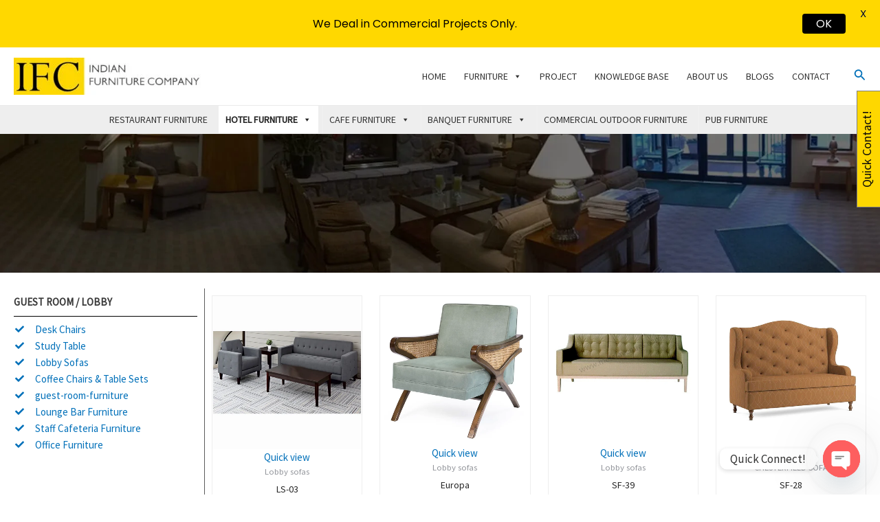

--- FILE ---
content_type: text/html; charset=UTF-8
request_url: https://www.indianfurniturecompany.com/lobby-sofas/
body_size: 21549
content:
<!DOCTYPE html>
<html dir="ltr" lang="en-US" prefix="og: https://ogp.me/ns#">
<head>
<meta charset="UTF-8"><link data-optimized="2" rel="stylesheet" href="https://www.indianfurniturecompany.com/wp-content/litespeed/css/ceb9c51df62bbc816e954a15869c9772.css?ver=b7f90" />
<meta name="viewport" content="width=device-width, initial-scale=1">
	 <link rel="profile" href="https://gmpg.org/xfn/11"> 
	 <title>Hotel lobby Sofas manufacturer in Delhi</title>

		<!-- All in One SEO 4.7.2 - aioseo.com -->
		<meta name="description" content="Hotel lobby Sofas-Manufacture of Hotel Lobby sofas and room Sofa &amp; chairs in Delhi" />
		<meta name="robots" content="max-image-preview:large" />
		<link rel="canonical" href="https://www.indianfurniturecompany.com/lobby-sofas/" />
		<meta name="generator" content="All in One SEO (AIOSEO) 4.7.2" />
		<meta property="og:locale" content="en_US" />
		<meta property="og:type" content="article" />
		<meta property="og:title" content="Hotel lobby Sofas manufacturer in Delhi" />
		<meta property="og:description" content="Hotel lobby Sofas-Manufacture of Hotel Lobby sofas and room Sofa &amp; chairs in Delhi" />
		<meta property="og:url" content="https://www.indianfurniturecompany.com/lobby-sofas/" />
		<meta property="og:image" content="https://www.digidraw.in/wp-content/uploads/2022/03/lobby-banner.jpg" />
		<meta property="og:image:secure_url" content="https://www.digidraw.in/wp-content/uploads/2022/03/lobby-banner.jpg" />
		<meta property="og:image:width" content="1584" />
		<meta property="og:image:height" content="250" />
		<meta property="article:published_time" content="2021-10-30T11:50:43+00:00" />
		<meta property="article:modified_time" content="2023-10-30T11:25:20+00:00" />
		<meta property="article:publisher" content="https://www.facebook.com/indianfurnitureco" />
		<meta name="twitter:card" content="summary_large_image" />
		<meta name="twitter:site" content="@IndianFurnitur5" />
		<meta name="twitter:title" content="Hotel lobby Sofas manufacturer in Delhi" />
		<meta name="twitter:description" content="Hotel lobby Sofas-Manufacture of Hotel Lobby sofas and room Sofa &amp; chairs in Delhi" />
		<meta name="twitter:creator" content="@IndianFurnitur5" />
		<meta name="twitter:image" content="https://www.digidraw.in/wp-content/uploads/2022/03/lobby-banner.jpg" />
		<meta name="twitter:label1" content="Written by" />
		<meta name="twitter:data1" content="ifc" />
		<meta name="twitter:label2" content="Est. reading time" />
		<meta name="twitter:data2" content="1 minute" />
		<script type="application/ld+json" class="aioseo-schema">
			{"@context":"https:\/\/schema.org","@graph":[{"@type":"BreadcrumbList","@id":"https:\/\/www.indianfurniturecompany.com\/lobby-sofas\/#breadcrumblist","itemListElement":[{"@type":"ListItem","@id":"https:\/\/www.indianfurniturecompany.com\/#listItem","position":1,"name":"Home","item":"https:\/\/www.indianfurniturecompany.com\/","nextItem":"https:\/\/www.indianfurniturecompany.com\/lobby-sofas\/#listItem"},{"@type":"ListItem","@id":"https:\/\/www.indianfurniturecompany.com\/lobby-sofas\/#listItem","position":2,"name":"Lobby sofas","previousItem":"https:\/\/www.indianfurniturecompany.com\/#listItem"}]},{"@type":"Organization","@id":"https:\/\/www.indianfurniturecompany.com\/#organization","name":"Indian Furniture Company","url":"https:\/\/www.indianfurniturecompany.com\/","logo":{"@type":"ImageObject","url":"https:\/\/www.indianfurniturecompany.com\/wp-content\/uploads\/2021\/09\/ifc-logo-yellow.jpg","@id":"https:\/\/www.indianfurniturecompany.com\/lobby-sofas\/#organizationLogo","width":535,"height":105},"image":{"@id":"https:\/\/www.indianfurniturecompany.com\/lobby-sofas\/#organizationLogo"},"sameAs":["https:\/\/www.facebook.com\/indianfurnitureco","https:\/\/twitter.com\/IndianFurnitur5","https:\/\/www.instagram.com\/indianfurniturecompany\/","https:\/\/in.pinterest.com\/indianfurniturecompany\/","https:\/\/www.linkedin.com\/in\/indian-furniture-company-06876021b\/","https:\/\/www.tumblr.com\/blog\/indian-furniture-company"]},{"@type":"WebPage","@id":"https:\/\/www.indianfurniturecompany.com\/lobby-sofas\/#webpage","url":"https:\/\/www.indianfurniturecompany.com\/lobby-sofas\/","name":"Hotel lobby Sofas manufacturer in Delhi","description":"Hotel lobby Sofas-Manufacture of Hotel Lobby sofas and room Sofa & chairs in Delhi","inLanguage":"en-US","isPartOf":{"@id":"https:\/\/www.indianfurniturecompany.com\/#website"},"breadcrumb":{"@id":"https:\/\/www.indianfurniturecompany.com\/lobby-sofas\/#breadcrumblist"},"datePublished":"2021-10-30T11:50:43+00:00","dateModified":"2023-10-30T11:25:20+00:00"},{"@type":"WebSite","@id":"https:\/\/www.indianfurniturecompany.com\/#website","url":"https:\/\/www.indianfurniturecompany.com\/","inLanguage":"en-US","publisher":{"@id":"https:\/\/www.indianfurniturecompany.com\/#organization"}}]}
		</script>
		<!-- All in One SEO -->


		<!-- Meta Tag Manager -->
		<meta name="keywords" content="Lobby Sofa Manufacturer, lobby sofa in delhi" />
		<!-- / Meta Tag Manager -->
<link rel='dns-prefetch' href='//fonts.googleapis.com' />
<link rel="alternate" type="application/rss+xml" title=" &raquo; Feed" href="https://www.indianfurniturecompany.com/feed/" />
<link rel="alternate" type="application/rss+xml" title=" &raquo; Comments Feed" href="https://www.indianfurniturecompany.com/comments/feed/" />
<script>window._wpemojiSettings={"baseUrl":"https:\/\/s.w.org\/images\/core\/emoji\/15.0.3\/72x72\/","ext":".png","svgUrl":"https:\/\/s.w.org\/images\/core\/emoji\/15.0.3\/svg\/","svgExt":".svg","source":{"concatemoji":"https:\/\/www.indianfurniturecompany.com\/wp-includes\/js\/wp-emoji-release.min.js?ver=6.6.1"}};
/*! This file is auto-generated */
!function(i,n){var o,s,e;function c(e){try{var t={supportTests:e,timestamp:(new Date).valueOf()};sessionStorage.setItem(o,JSON.stringify(t))}catch(e){}}function p(e,t,n){e.clearRect(0,0,e.canvas.width,e.canvas.height),e.fillText(t,0,0);var t=new Uint32Array(e.getImageData(0,0,e.canvas.width,e.canvas.height).data),r=(e.clearRect(0,0,e.canvas.width,e.canvas.height),e.fillText(n,0,0),new Uint32Array(e.getImageData(0,0,e.canvas.width,e.canvas.height).data));return t.every(function(e,t){return e===r[t]})}function u(e,t,n){switch(t){case"flag":return n(e,"\ud83c\udff3\ufe0f\u200d\u26a7\ufe0f","\ud83c\udff3\ufe0f\u200b\u26a7\ufe0f")?!1:!n(e,"\ud83c\uddfa\ud83c\uddf3","\ud83c\uddfa\u200b\ud83c\uddf3")&&!n(e,"\ud83c\udff4\udb40\udc67\udb40\udc62\udb40\udc65\udb40\udc6e\udb40\udc67\udb40\udc7f","\ud83c\udff4\u200b\udb40\udc67\u200b\udb40\udc62\u200b\udb40\udc65\u200b\udb40\udc6e\u200b\udb40\udc67\u200b\udb40\udc7f");case"emoji":return!n(e,"\ud83d\udc26\u200d\u2b1b","\ud83d\udc26\u200b\u2b1b")}return!1}function f(e,t,n){var r="undefined"!=typeof WorkerGlobalScope&&self instanceof WorkerGlobalScope?new OffscreenCanvas(300,150):i.createElement("canvas"),a=r.getContext("2d",{willReadFrequently:!0}),o=(a.textBaseline="top",a.font="600 32px Arial",{});return e.forEach(function(e){o[e]=t(a,e,n)}),o}function t(e){var t=i.createElement("script");t.src=e,t.defer=!0,i.head.appendChild(t)}"undefined"!=typeof Promise&&(o="wpEmojiSettingsSupports",s=["flag","emoji"],n.supports={everything:!0,everythingExceptFlag:!0},e=new Promise(function(e){i.addEventListener("DOMContentLoaded",e,{once:!0})}),new Promise(function(t){var n=function(){try{var e=JSON.parse(sessionStorage.getItem(o));if("object"==typeof e&&"number"==typeof e.timestamp&&(new Date).valueOf()<e.timestamp+604800&&"object"==typeof e.supportTests)return e.supportTests}catch(e){}return null}();if(!n){if("undefined"!=typeof Worker&&"undefined"!=typeof OffscreenCanvas&&"undefined"!=typeof URL&&URL.createObjectURL&&"undefined"!=typeof Blob)try{var e="postMessage("+f.toString()+"("+[JSON.stringify(s),u.toString(),p.toString()].join(",")+"));",r=new Blob([e],{type:"text/javascript"}),a=new Worker(URL.createObjectURL(r),{name:"wpTestEmojiSupports"});return void(a.onmessage=function(e){c(n=e.data),a.terminate(),t(n)})}catch(e){}c(n=f(s,u,p))}t(n)}).then(function(e){for(var t in e)n.supports[t]=e[t],n.supports.everything=n.supports.everything&&n.supports[t],"flag"!==t&&(n.supports.everythingExceptFlag=n.supports.everythingExceptFlag&&n.supports[t]);n.supports.everythingExceptFlag=n.supports.everythingExceptFlag&&!n.supports.flag,n.DOMReady=!1,n.readyCallback=function(){n.DOMReady=!0}}).then(function(){return e}).then(function(){var e;n.supports.everything||(n.readyCallback(),(e=n.source||{}).concatemoji?t(e.concatemoji):e.wpemoji&&e.twemoji&&(t(e.twemoji),t(e.wpemoji)))}))}((window,document),window._wpemojiSettings)</script>




































<link rel="preconnect" href="https://fonts.gstatic.com/" crossorigin><script type="text/template" id="tmpl-variation-template">
	<div class="woocommerce-variation-description">{{{ data.variation.variation_description }}}</div>
	<div class="woocommerce-variation-price">{{{ data.variation.price_html }}}</div>
	<div class="woocommerce-variation-availability">{{{ data.variation.availability_html }}}</div>
</script>
<script type="text/template" id="tmpl-unavailable-variation-template">
	<p role="alert">Sorry, this product is unavailable. Please choose a different combination.</p>
</script>
<script src="https://www.indianfurniturecompany.com/wp-includes/js/jquery/jquery.min.js?ver=3.7.1" id="jquery-core-js"></script>
<script data-optimized="1" src="https://www.indianfurniturecompany.com/wp-content/litespeed/js/b22ce452549589eecea2bc91af5db57f.js?ver=c85cc" id="jquery-migrate-js"></script>
<!--[if IE]>
<script src="https://www.indianfurniturecompany.com/wp-content/themes/astra/assets/js/minified/flexibility.min.js?ver=4.7.3" id="astra-flexibility-js"></script>
<script id="astra-flexibility-js-after">
flexibility(document.documentElement);
</script>
<![endif]-->
<script data-optimized="1" src="https://www.indianfurniturecompany.com/wp-content/litespeed/js/96283a81d8607317794b9198e2d6b0d2.js?ver=3d160" id="jquery-blockui-js" data-wp-strategy="defer"></script>
<script data-optimized="1" id="wc-add-to-cart-js-extra">var wc_add_to_cart_params={"ajax_url":"\/wp-admin\/admin-ajax.php","wc_ajax_url":"\/?wc-ajax=%%endpoint%%","i18n_view_cart":"View cart","cart_url":"https:\/\/www.indianfurniturecompany.com\/cart\/","is_cart":"","cart_redirect_after_add":"no"}</script>
<script data-optimized="1" src="https://www.indianfurniturecompany.com/wp-content/litespeed/js/7c8cebedb98be5622754b34845eba5c6.js?ver=678da" id="wc-add-to-cart-js" defer data-wp-strategy="defer"></script>
<script data-optimized="1" src="https://www.indianfurniturecompany.com/wp-content/litespeed/js/069a9ca32071298673bca2a69a893070.js?ver=5a89a" id="js-cookie-js" defer data-wp-strategy="defer"></script>
<script data-optimized="1" id="woocommerce-js-extra">var woocommerce_params={"ajax_url":"\/wp-admin\/admin-ajax.php","wc_ajax_url":"\/?wc-ajax=%%endpoint%%"}</script>
<script data-optimized="1" src="https://www.indianfurniturecompany.com/wp-content/litespeed/js/a484dfcba509e120ecab76172146a6be.js?ver=22053" id="woocommerce-js" defer data-wp-strategy="defer"></script>
<script data-optimized="1" src="https://www.indianfurniturecompany.com/wp-content/litespeed/js/b983337a8b12c292d2dde5df66612b9a.js?ver=79495" id="underscore-js"></script>
<script data-optimized="1" id="wp-util-js-extra">var _wpUtilSettings={"ajax":{"url":"\/wp-admin\/admin-ajax.php"}}</script>
<script data-optimized="1" src="https://www.indianfurniturecompany.com/wp-content/litespeed/js/cb3f5a4483c8c7f933f4bd45af472a84.js?ver=4cb2e" id="wp-util-js"></script>
<script data-optimized="1" src="https://www.indianfurniturecompany.com/wp-content/litespeed/js/ecf4f4d9e912d1c211b6e729efc78166.js?ver=4136b" id="font-awesome-4-shim-js"></script>
<link rel="https://api.w.org/" href="https://www.indianfurniturecompany.com/wp-json/" /><link rel="alternate" title="JSON" type="application/json" href="https://www.indianfurniturecompany.com/wp-json/wp/v2/pages/1178" /><link rel="EditURI" type="application/rsd+xml" title="RSD" href="https://www.indianfurniturecompany.com/xmlrpc.php?rsd" />
<meta name="generator" content="WordPress 6.6.1" />
<meta name="generator" content="WooCommerce 9.3.3" />
<link rel='shortlink' href='https://www.indianfurniturecompany.com/?p=1178' />
<link rel="alternate" title="oEmbed (JSON)" type="application/json+oembed" href="https://www.indianfurniturecompany.com/wp-json/oembed/1.0/embed?url=https%3A%2F%2Fwww.indianfurniturecompany.com%2Flobby-sofas%2F" />
<link rel="alternate" title="oEmbed (XML)" type="text/xml+oembed" href="https://www.indianfurniturecompany.com/wp-json/oembed/1.0/embed?url=https%3A%2F%2Fwww.indianfurniturecompany.com%2Flobby-sofas%2F&#038;format=xml" />

		<!-- GA Google Analytics @ https://m0n.co/ga -->
		<script>(function(i,s,o,g,r,a,m){i.GoogleAnalyticsObject=r;i[r]=i[r]||function(){(i[r].q=i[r].q||[]).push(arguments)},i[r].l=1*new Date();a=s.createElement(o),m=s.getElementsByTagName(o)[0];a.async=1;a.src=g;m.parentNode.insertBefore(a,m)})(window,document,'script','https://www.google-analytics.com/analytics.js','ga');ga('create','G-95NF81B8PL, UA-215809669-1','auto');ga('send','pageview')</script>

				
				<noscript><style>.woocommerce-product-gallery{ opacity: 1 !important; }</style></noscript>
	<meta name="generator" content="Elementor 3.23.4; features: e_optimized_css_loading, additional_custom_breakpoints, e_lazyload; settings: css_print_method-internal, google_font-enabled, font_display-auto">
			
			
<link rel="icon" href="https://www.indianfurniturecompany.com/wp-content/uploads/2021/09/cropped-logo-1-32x32.jpg" sizes="32x32" />
<link rel="icon" href="https://www.indianfurniturecompany.com/wp-content/uploads/2021/09/cropped-logo-1-192x192.jpg" sizes="192x192" />
<link rel="apple-touch-icon" href="https://www.indianfurniturecompany.com/wp-content/uploads/2021/09/cropped-logo-1-180x180.jpg" />
<meta name="msapplication-TileImage" content="https://www.indianfurniturecompany.com/wp-content/uploads/2021/09/cropped-logo-1-270x270.jpg" />

	
	
</head>

<body itemtype='https://schema.org/WebPage' itemscope='itemscope' class="page-template-default page page-id-1178 wp-custom-logo theme-astra woocommerce-no-js mega-menu-primary mega-menu-secondary-menu ast-desktop ast-page-builder-template ast-no-sidebar astra-4.7.3 ast-single-post ast-inherit-site-logo-transparent ast-hfb-header elementor-default elementor-kit-6 elementor-page elementor-page-1178">

<a
	class="skip-link screen-reader-text"
	href="#content"
	role="link"
	title="Skip to content">
		Skip to content</a>

<div
class="hfeed site" id="page">
			<header
		class="site-header header-main-layout-1 ast-primary-menu-enabled ast-logo-title-inline ast-hide-custom-menu-mobile ast-builder-menu-toggle-icon ast-mobile-header-inline" id="masthead" itemtype="https://schema.org/WPHeader" itemscope="itemscope" itemid="#masthead"		>
			<div id="ast-desktop-header" data-toggle-type="dropdown">
		<div class="ast-main-header-wrap main-header-bar-wrap ">
		<div class="ast-primary-header-bar ast-primary-header main-header-bar site-header-focus-item" data-section="section-primary-header-builder">
						<div class="site-primary-header-wrap ast-builder-grid-row-container site-header-focus-item ast-container" data-section="section-primary-header-builder">
				<div class="ast-builder-grid-row ast-builder-grid-row-has-sides ast-builder-grid-row-no-center">
											<div class="site-header-primary-section-left site-header-section ast-flex site-header-section-left">
									<div class="ast-builder-layout-element ast-flex site-header-focus-item" data-section="title_tagline">
											<div
				class="site-branding ast-site-identity" itemtype="https://schema.org/Organization" itemscope="itemscope"				>
					<span class="site-logo-img"><a href="https://www.indianfurniturecompany.com/" class="custom-logo-link" rel="home"><img width="277" height="54" src="https://www.indianfurniturecompany.com/wp-content/uploads/2021/09/ifc-logo-yellow-277x54.jpg" class="custom-logo" alt="" decoding="async" srcset="https://www.indianfurniturecompany.com/wp-content/uploads/2021/09/ifc-logo-yellow-277x54.jpg 277w, https://www.indianfurniturecompany.com/wp-content/uploads/2021/09/ifc-logo-yellow-300x59.jpg 300w, https://www.indianfurniturecompany.com/wp-content/uploads/2021/09/ifc-logo-yellow.jpg 535w" sizes="(max-width: 277px) 100vw, 277px" /></a></span><div class="ast-site-title-wrap">
						<span class="site-title" itemprop="name">
				<a href="https://www.indianfurniturecompany.com/" rel="home" itemprop="url" >
					
				</a>
			</span>
						
				</div>				</div>
			<!-- .site-branding -->
					</div>
								</div>
																									<div class="site-header-primary-section-right site-header-section ast-flex ast-grid-right-section">
										<div class="ast-builder-menu-1 ast-builder-menu ast-flex ast-builder-menu-1-focus-item ast-builder-layout-element site-header-focus-item" data-section="section-hb-menu-1">
			<div class="ast-main-header-bar-alignment"><div id="mega-menu-wrap-primary" class="mega-menu-wrap"><div class="mega-menu-toggle"><div class="mega-toggle-blocks-left"></div><div class="mega-toggle-blocks-center"></div><div class="mega-toggle-blocks-right"><div class='mega-toggle-block mega-menu-toggle-animated-block mega-toggle-block-1' id='mega-toggle-block-1'><button aria-label="Toggle Menu" class="mega-toggle-animated mega-toggle-animated-slider" type="button" aria-expanded="false">
                  <span class="mega-toggle-animated-box">
                    <span class="mega-toggle-animated-inner"></span>
                  </span>
                </button></div></div></div><ul id="mega-menu-primary" class="mega-menu max-mega-menu mega-menu-horizontal mega-no-js" data-event="hover_intent" data-effect="fade_up" data-effect-speed="200" data-effect-mobile="slide" data-effect-speed-mobile="200" data-panel-width="#content" data-panel-inner-width="900px" data-mobile-force-width="body" data-second-click="go" data-document-click="collapse" data-vertical-behaviour="standard" data-breakpoint="768" data-unbind="true" data-mobile-state="collapse_all" data-hover-intent-timeout="300" data-hover-intent-interval="100"><li class='mega-menu-item mega-menu-item-type-post_type mega-menu-item-object-page mega-menu-item-home mega-align-bottom-left mega-menu-flyout mega-menu-item-32' id='mega-menu-item-32'><a class="mega-menu-link" href="https://www.indianfurniturecompany.com/" tabindex="0">Home</a></li><li class='mega-menu-item mega-menu-item-type-post_type mega-menu-item-object-page mega-menu-item-has-children mega-menu-megamenu mega-align-bottom-right mega-menu-grid mega-menu-item-31' id='mega-menu-item-31'><a class="mega-menu-link" href="https://www.indianfurniturecompany.com/furniture/" aria-haspopup="true" aria-expanded="false" tabindex="0">Furniture<span class="mega-indicator"></span></a>
<ul class="mega-sub-menu">
<li class='mega-menu-row' id='mega-menu-31-0'>
	<ul class="mega-sub-menu">
<li class='mega-menu-column mega-menu-columns-3-of-12' id='mega-menu-31-0-0'>
		<ul class="mega-sub-menu">
<li class='mega-menu-item mega-menu-item-type-post_type mega-menu-item-object-page mega-menu-item-1700' id='mega-menu-item-1700'><a class="mega-menu-link" href="https://www.indianfurniturecompany.com/restaurant-upholstered-chairs/">UPHOLSTERED CHAIRS</a></li><li class='mega-menu-item mega-menu-item-type-post_type mega-menu-item-object-page mega-menu-item-1701' id='mega-menu-item-1701'><a class="mega-menu-link" href="https://www.indianfurniturecompany.com/restaurant-tables-complete/">RESTAURANT TABLES (COMPLETE)</a></li><li class='mega-menu-item mega-menu-item-type-post_type mega-menu-item-object-page mega-menu-item-1702' id='mega-menu-item-1702'><a class="mega-menu-link" href="https://www.indianfurniturecompany.com/restaurant-banquette-seating/">BANQUETTE SEATING</a></li><li class='mega-menu-item mega-menu-item-type-post_type mega-menu-item-object-page mega-menu-item-1703' id='mega-menu-item-1703'><a class="mega-menu-link" href="https://www.indianfurniturecompany.com/coffee-chairs-table-sets/">COFFEE CHAIRS &#038; TABLE SETS</a></li>		</ul>
</li><li class='mega-menu-column mega-menu-columns-3-of-12' id='mega-menu-31-0-1'>
		<ul class="mega-sub-menu">
<li class='mega-menu-item mega-menu-item-type-post_type mega-menu-item-object-page mega-menu-item-1704' id='mega-menu-item-1704'><a class="mega-menu-link" href="https://www.indianfurniturecompany.com/lounge-chairs/">LOUNGE CHAIRS</a></li><li class='mega-menu-item mega-menu-item-type-post_type mega-menu-item-object-page mega-menu-item-1705' id='mega-menu-item-1705'><a class="mega-menu-link" href="https://www.indianfurniturecompany.com/stackable-chairs/">STACKABLE CHAIR</a></li><li class='mega-menu-item mega-menu-item-type-post_type mega-menu-item-object-page mega-menu-item-1706' id='mega-menu-item-1706'><a class="mega-menu-link" href="https://www.indianfurniturecompany.com/lounge-bar-furniture/">LOUNGE BAR FURNITURE</a></li><li class='mega-menu-item mega-menu-item-type-post_type mega-menu-item-object-page mega-menu-item-1707' id='mega-menu-item-1707'><a class="mega-menu-link" href="https://www.indianfurniturecompany.com/bistro-chairs/">BISTRO CHAIRS</a></li>		</ul>
</li><li class='mega-menu-column mega-menu-columns-3-of-12' id='mega-menu-31-0-2'>
		<ul class="mega-sub-menu">
<li class='mega-menu-item mega-menu-item-type-post_type mega-menu-item-object-page mega-menu-item-1708' id='mega-menu-item-1708'><a class="mega-menu-link" href="https://www.indianfurniturecompany.com/patio-furniture/">PATIO FURNITURE</a></li><li class='mega-menu-item mega-menu-item-type-post_type mega-menu-item-object-page mega-menu-item-1709' id='mega-menu-item-1709'><a class="mega-menu-link" href="https://www.indianfurniturecompany.com/wrought-iron-chairs/">WROUGHT IRON CHAIRS</a></li><li class='mega-menu-item mega-menu-item-type-post_type mega-menu-item-object-page mega-menu-item-1710' id='mega-menu-item-1710'><a class="mega-menu-link" href="https://www.indianfurniturecompany.com/restaurant-table-tops/">TABLE TOP</a></li><li class='mega-menu-item mega-menu-item-type-post_type mega-menu-item-object-page mega-menu-item-1711' id='mega-menu-item-1711'><a class="mega-menu-link" href="https://www.indianfurniturecompany.com/restaurant-booth-seating/">BOOTH SEATING</a></li>		</ul>
</li><li class='mega-menu-column mega-menu-columns-3-of-12' id='mega-menu-31-0-3'>
		<ul class="mega-sub-menu">
<li class='mega-menu-item mega-menu-item-type-post_type mega-menu-item-object-page mega-menu-item-1712' id='mega-menu-item-1712'><a class="mega-menu-link" href="https://www.indianfurniturecompany.com/foldable-tables/">FOLDABLE TABLES</a></li><li class='mega-menu-item mega-menu-item-type-post_type mega-menu-item-object-page mega-menu-item-1713' id='mega-menu-item-1713'><a class="mega-menu-link" href="https://www.indianfurniturecompany.com/hotel-carts-accessories/">HOTEL CARTS / ACCESSORIES</a></li><li class='mega-menu-item mega-menu-item-type-post_type mega-menu-item-object-page mega-menu-item-1714' id='mega-menu-item-1714'><a class="mega-menu-link" href="https://www.indianfurniturecompany.com/outdoor-poolside-furniture/">OUTDOOR POOLSIDE FURNITURE</a></li><li class='mega-menu-item mega-menu-item-type-post_type mega-menu-item-object-page mega-menu-item-1691' id='mega-menu-item-1691'><a class="mega-menu-link" href="https://www.indianfurniturecompany.com/bar-stool/">BAR STOOL</a></li>		</ul>
</li>	</ul>
</li></ul>
</li><li class='mega-menu-item mega-menu-item-type-post_type mega-menu-item-object-page mega-align-bottom-left mega-menu-flyout mega-menu-item-30' id='mega-menu-item-30'><a class="mega-menu-link" href="https://www.indianfurniturecompany.com/project/" tabindex="0">Project</a></li><li class='mega-menu-item mega-menu-item-type-post_type mega-menu-item-object-page mega-align-bottom-left mega-menu-flyout mega-menu-item-29' id='mega-menu-item-29'><a class="mega-menu-link" href="https://www.indianfurniturecompany.com/knowledge-base/" tabindex="0">Knowledge Base</a></li><li class='mega-menu-item mega-menu-item-type-post_type mega-menu-item-object-page mega-align-bottom-left mega-menu-flyout mega-menu-item-28' id='mega-menu-item-28'><a class="mega-menu-link" href="https://www.indianfurniturecompany.com/about-us/" tabindex="0">About Us</a></li><li class='mega-menu-item mega-menu-item-type-post_type mega-menu-item-object-page mega-align-bottom-left mega-menu-flyout mega-menu-item-40' id='mega-menu-item-40'><a class="mega-menu-link" href="https://www.indianfurniturecompany.com/blogs/" tabindex="0">Blogs</a></li><li class='mega-menu-item mega-menu-item-type-post_type mega-menu-item-object-page mega-align-bottom-left mega-menu-flyout mega-menu-item-41' id='mega-menu-item-41'><a class="mega-menu-link" href="https://www.indianfurniturecompany.com/contact/" tabindex="0">Contact</a></li></ul></div></div>		</div>
				<div class="ast-builder-layout-element ast-flex site-header-focus-item ast-header-search" data-section="section-header-search">
					<div class="ast-search-menu-icon slide-search" >
		<form role="search" method="get" class="search-form" action="https://www.indianfurniturecompany.com/">
	<label for="search-field">
		<span class="screen-reader-text">Search for:</span>
		<input type="search" id="search-field" class="search-field"   placeholder="Search..." value="" name="s" tabindex="-1">
					<button class="search-submit ast-search-submit" aria-label="Search Submit">
				<span hidden>Search</span>
				<i><span class="ast-icon icon-search"><svg xmlns="http://www.w3.org/2000/svg" xmlns:xlink="http://www.w3.org/1999/xlink" version="1.1" x="0px" y="0px" viewBox="-893 488 142 142" enable-background="new -888 480 142 142" xml:space="preserve">
						  <path d="M-787.4,568.7h-6.3l-2.4-2.4c7.9-8.7,12.6-20.5,12.6-33.1c0-28.4-22.9-51.3-51.3-51.3  c-28.4,0-51.3,22.9-51.3,51.3c0,28.4,22.9,51.3,51.3,51.3c12.6,0,24.4-4.7,33.1-12.6l2.4,2.4v6.3l39.4,39.4l11.8-11.8L-787.4,568.7  L-787.4,568.7z M-834.7,568.7c-19.7,0-35.5-15.8-35.5-35.5c0-19.7,15.8-35.5,35.5-35.5c19.7,0,35.5,15.8,35.5,35.5  C-799.3,553-815,568.7-834.7,568.7L-834.7,568.7z"/>
						  </svg></span></i>
			</button>
			</label>
	</form>
			<div class="ast-search-icon">
				<a class="slide-search astra-search-icon" aria-label="Search icon link" href="#">
					<span class="screen-reader-text">Search</span>
					<span class="ast-icon icon-search"><svg xmlns="http://www.w3.org/2000/svg" xmlns:xlink="http://www.w3.org/1999/xlink" version="1.1" x="0px" y="0px" viewBox="-893 488 142 142" enable-background="new -888 480 142 142" xml:space="preserve">
						  <path d="M-787.4,568.7h-6.3l-2.4-2.4c7.9-8.7,12.6-20.5,12.6-33.1c0-28.4-22.9-51.3-51.3-51.3  c-28.4,0-51.3,22.9-51.3,51.3c0,28.4,22.9,51.3,51.3,51.3c12.6,0,24.4-4.7,33.1-12.6l2.4,2.4v6.3l39.4,39.4l11.8-11.8L-787.4,568.7  L-787.4,568.7z M-834.7,568.7c-19.7,0-35.5-15.8-35.5-35.5c0-19.7,15.8-35.5,35.5-35.5c19.7,0,35.5,15.8,35.5,35.5  C-799.3,553-815,568.7-834.7,568.7L-834.7,568.7z"/>
						  </svg></span>				</a>
			</div>
		</div>
				</div>
									</div>
												</div>
					</div>
								</div>
			</div>
		<div class="ast-below-header-wrap  ">
		<div class="ast-below-header-bar ast-below-header  site-header-focus-item" data-section="section-below-header-builder">
						<div class="site-below-header-wrap ast-builder-grid-row-container site-header-focus-item ast-container" data-section="section-below-header-builder">
				<div class="ast-builder-grid-row ast-grid-center-col-layout-only ast-flex ast-grid-center-col-layout">
																		<div class="site-header-below-section-center site-header-section ast-flex ast-grid-section-center">
										<div class="ast-builder-menu-2 ast-builder-menu ast-flex ast-builder-menu-2-focus-item ast-builder-layout-element site-header-focus-item" data-section="section-hb-menu-2">
			<div class="ast-main-header-bar-alignment"><div id="mega-menu-wrap-secondary_menu" class="mega-menu-wrap"><div class="mega-menu-toggle"><div class="mega-toggle-blocks-left"></div><div class="mega-toggle-blocks-center"></div><div class="mega-toggle-blocks-right"><div class='mega-toggle-block mega-menu-toggle-animated-block mega-toggle-block-1' id='mega-toggle-block-1'><button aria-label="Toggle Menu" class="mega-toggle-animated mega-toggle-animated-slider" type="button" aria-expanded="false">
                  <span class="mega-toggle-animated-box">
                    <span class="mega-toggle-animated-inner"></span>
                  </span>
                </button></div></div></div><ul id="mega-menu-secondary_menu" class="mega-menu max-mega-menu mega-menu-horizontal mega-no-js" data-event="hover" data-effect="fade_up" data-effect-speed="200" data-effect-mobile="disabled" data-effect-speed-mobile="0" data-panel-width="#content" data-panel-inner-width="900px" data-mobile-force-width="body" data-second-click="go" data-document-click="collapse" data-vertical-behaviour="standard" data-breakpoint="768" data-unbind="true" data-mobile-state="collapse_all" data-hover-intent-timeout="300" data-hover-intent-interval="100"><li class='mega-menu-item mega-menu-item-type-post_type mega-menu-item-object-page mega-menu-item-has-children mega-align-bottom-left mega-menu-flyout mega-hide-arrow mega-menu-item-112' id='mega-menu-item-112'><a class="mega-menu-link" href="https://www.indianfurniturecompany.com/restaurant-furniture/" aria-haspopup="true" aria-expanded="false" tabindex="0">Restaurant Furniture<span class="mega-indicator"></span></a>
<ul class="mega-sub-menu">
<li class='mega-menu-item mega-menu-item-type-custom mega-menu-item-object-custom mega-menu-item-2984' id='mega-menu-item-2984'><a class="mega-menu-link" href="https://www.indianfurniturecompany.com/restaurant-chairs/">RESTAURANT CHAIRS</a></li><li class='mega-menu-item mega-menu-item-type-custom mega-menu-item-object-custom mega-menu-item-2985' id='mega-menu-item-2985'><a class="mega-menu-link" href="https://www.indianfurniturecompany.com/restaurant-tables/">RESTAURANT TABLES</a></li><li class='mega-menu-item mega-menu-item-type-custom mega-menu-item-object-custom mega-menu-item-2986' id='mega-menu-item-2986'><a class="mega-menu-link" href="https://www.indianfurniturecompany.com/sofas/">RESTAURANT SOFAS</a></li></ul>
</li><li class='mega-menu-item mega-menu-item-type-post_type mega-menu-item-object-page mega-current-menu-ancestor mega-current-menu-parent mega-current_page_parent mega-current_page_ancestor mega-menu-item-has-children mega-align-bottom-left mega-menu-flyout mega-menu-item-111' id='mega-menu-item-111'><a class="mega-menu-link" href="https://www.indianfurniturecompany.com/hotel-furniture/" aria-haspopup="true" aria-expanded="false" tabindex="0">Hotel Furniture<span class="mega-indicator"></span></a>
<ul class="mega-sub-menu">
<li class='mega-menu-item mega-menu-item-type-post_type mega-menu-item-object-page mega-menu-item-2962' id='mega-menu-item-2962'><a class="mega-menu-link" href="https://www.indianfurniturecompany.com/dining-restaurant/">Dining/Restaurant</a></li><li class='mega-menu-item mega-menu-item-type-custom mega-menu-item-object-custom mega-menu-item-2963' id='mega-menu-item-2963'><a class="mega-menu-link" href="https://www.indianfurniturecompany.com/banquet-chairs/">Banquet Furniture</a></li><li class='mega-menu-item mega-menu-item-type-custom mega-menu-item-object-custom mega-current-menu-item mega-menu-item-2994' id='mega-menu-item-2994'><a class="mega-menu-link" href="https://www.indianfurniturecompany.com/lobby-sofas/" aria-current="page">Hotel Guest Room/Lobby Furniture</a></li><li class='mega-menu-item mega-menu-item-type-custom mega-menu-item-object-custom mega-menu-item-2995' id='mega-menu-item-2995'><a class="mega-menu-link" href="https://www.indianfurniturecompany.com/outdoor-poolside-furniture/">Outdoor Poolside Furniture</a></li></ul>
</li><li class='mega-menu-item mega-menu-item-type-post_type mega-menu-item-object-page mega-menu-item-has-children mega-align-bottom-left mega-menu-flyout mega-menu-item-110' id='mega-menu-item-110'><a class="mega-menu-link" href="https://www.indianfurniturecompany.com/cafe-furniture/" aria-haspopup="true" aria-expanded="false" tabindex="0">Cafe Furniture<span class="mega-indicator"></span></a>
<ul class="mega-sub-menu">
<li class='mega-menu-item mega-menu-item-type-custom mega-menu-item-object-custom mega-menu-item-2998' id='mega-menu-item-2998'><a class="mega-menu-link" href="https://www.indianfurniturecompany.com/cafe-chairs/">Cafe Chairs</a></li><li class='mega-menu-item mega-menu-item-type-custom mega-menu-item-object-custom mega-menu-item-2999' id='mega-menu-item-2999'><a class="mega-menu-link" href="https://www.indianfurniturecompany.com/cafe-tables/">Cafe Tables</a></li></ul>
</li><li class='mega-menu-item mega-menu-item-type-post_type mega-menu-item-object-page mega-menu-item-has-children mega-align-bottom-left mega-menu-flyout mega-menu-item-1355' id='mega-menu-item-1355'><a class="mega-menu-link" href="https://www.indianfurniturecompany.com/banquet-furniture/" aria-haspopup="true" aria-expanded="false" tabindex="0">Banquet Furniture<span class="mega-indicator"></span></a>
<ul class="mega-sub-menu">
<li class='mega-menu-item mega-menu-item-type-custom mega-menu-item-object-custom mega-menu-item-3518' id='mega-menu-item-3518'><a class="mega-menu-link" href="https://www.indianfurniturecompany.com/stackable-chairs/">Banquet Chairs</a></li><li class='mega-menu-item mega-menu-item-type-custom mega-menu-item-object-custom mega-menu-item-3519' id='mega-menu-item-3519'><a class="mega-menu-link" href="https://www.indianfurniturecompany.com/banquet-tables/">Banquet Tables</a></li><li class='mega-menu-item mega-menu-item-type-custom mega-menu-item-object-custom mega-menu-item-3520' id='mega-menu-item-3520'><a class="mega-menu-link" href="https://www.indianfurniturecompany.com/banquet-accessories/">Accessories</a></li></ul>
</li><li class='mega-menu-item mega-menu-item-type-post_type mega-menu-item-object-page mega-align-bottom-left mega-menu-flyout mega-menu-item-109' id='mega-menu-item-109'><a class="mega-menu-link" href="https://www.indianfurniturecompany.com/commercial-outdoor-furniture/" tabindex="0">Commercial Outdoor Furniture</a></li><li class='mega-menu-item mega-menu-item-type-post_type mega-menu-item-object-page mega-align-bottom-left mega-menu-flyout mega-menu-item-107' id='mega-menu-item-107'><a class="mega-menu-link" href="https://www.indianfurniturecompany.com/pub-furniture/" tabindex="0">Pub Furniture</a></li></ul></div></div>		</div>
									</div>
																		</div>
					</div>
								</div>
			</div>
	</div> <!-- Main Header Bar Wrap -->
<div id="ast-mobile-header" class="ast-mobile-header-wrap " data-type="dropdown">
		<div class="ast-main-header-wrap main-header-bar-wrap" >
		<div class="ast-primary-header-bar ast-primary-header main-header-bar site-primary-header-wrap site-header-focus-item ast-builder-grid-row-layout-default ast-builder-grid-row-tablet-layout-default ast-builder-grid-row-mobile-layout-default" data-section="section-primary-header-builder">
									<div class="ast-builder-grid-row ast-builder-grid-row-has-sides ast-builder-grid-row-no-center">
													<div class="site-header-primary-section-left site-header-section ast-flex site-header-section-left">
										<div class="ast-builder-layout-element ast-flex site-header-focus-item" data-section="title_tagline">
											<div
				class="site-branding ast-site-identity" itemtype="https://schema.org/Organization" itemscope="itemscope"				>
					<span class="site-logo-img"><a href="https://www.indianfurniturecompany.com/" class="custom-logo-link" rel="home"><img width="277" height="54" src="https://www.indianfurniturecompany.com/wp-content/uploads/2021/09/ifc-logo-yellow-277x54.jpg" class="custom-logo" alt="" decoding="async" srcset="https://www.indianfurniturecompany.com/wp-content/uploads/2021/09/ifc-logo-yellow-277x54.jpg 277w, https://www.indianfurniturecompany.com/wp-content/uploads/2021/09/ifc-logo-yellow-300x59.jpg 300w, https://www.indianfurniturecompany.com/wp-content/uploads/2021/09/ifc-logo-yellow.jpg 535w" sizes="(max-width: 277px) 100vw, 277px" /></a></span><div class="ast-site-title-wrap">
						<span class="site-title" itemprop="name">
				<a href="https://www.indianfurniturecompany.com/" rel="home" itemprop="url" >
					
				</a>
			</span>
						
				</div>				</div>
			<!-- .site-branding -->
					</div>
									</div>
																									<div class="site-header-primary-section-right site-header-section ast-flex ast-grid-right-section">
										<div class="ast-builder-layout-element ast-flex site-header-focus-item" data-section="section-header-mobile-trigger">
						<div class="ast-button-wrap">
				<button type="button" class="menu-toggle main-header-menu-toggle ast-mobile-menu-trigger-minimal"   aria-expanded="false">
					<span class="screen-reader-text">Main Menu</span>
					<span class="mobile-menu-toggle-icon">
						<span class="ahfb-svg-iconset ast-inline-flex svg-baseline"><svg class='ast-mobile-svg ast-menu-svg' fill='currentColor' version='1.1' xmlns='http://www.w3.org/2000/svg' width='24' height='24' viewBox='0 0 24 24'><path d='M3 13h18c0.552 0 1-0.448 1-1s-0.448-1-1-1h-18c-0.552 0-1 0.448-1 1s0.448 1 1 1zM3 7h18c0.552 0 1-0.448 1-1s-0.448-1-1-1h-18c-0.552 0-1 0.448-1 1s0.448 1 1 1zM3 19h18c0.552 0 1-0.448 1-1s-0.448-1-1-1h-18c-0.552 0-1 0.448-1 1s0.448 1 1 1z'></path></svg></span><span class="ahfb-svg-iconset ast-inline-flex svg-baseline"><svg class='ast-mobile-svg ast-close-svg' fill='currentColor' version='1.1' xmlns='http://www.w3.org/2000/svg' width='24' height='24' viewBox='0 0 24 24'><path d='M5.293 6.707l5.293 5.293-5.293 5.293c-0.391 0.391-0.391 1.024 0 1.414s1.024 0.391 1.414 0l5.293-5.293 5.293 5.293c0.391 0.391 1.024 0.391 1.414 0s0.391-1.024 0-1.414l-5.293-5.293 5.293-5.293c0.391-0.391 0.391-1.024 0-1.414s-1.024-0.391-1.414 0l-5.293 5.293-5.293-5.293c-0.391-0.391-1.024-0.391-1.414 0s-0.391 1.024 0 1.414z'></path></svg></span>					</span>
									</button>
			</div>
					</div>
									</div>
											</div>
						</div>
	</div>
				<div class="ast-mobile-header-content content-align-flex-start ">
						<div class="ast-builder-menu-mobile ast-builder-menu ast-builder-menu-mobile-focus-item ast-builder-layout-element site-header-focus-item" data-section="section-header-mobile-menu">
			<div class="ast-main-header-bar-alignment"><div class="main-header-bar-navigation"><nav class="site-navigation ast-flex-grow-1 navigation-accessibility site-header-focus-item" id="ast-mobile-site-navigation" aria-label="Site Navigation: second menu" itemtype="https://schema.org/SiteNavigationElement" itemscope="itemscope"><div class="main-navigation"><ul id="ast-hf-mobile-menu" class="main-header-menu ast-nav-menu ast-flex  submenu-with-border astra-menu-animation-fade  stack-on-mobile"><li id="menu-item-112" class="menu-item menu-item-type-post_type menu-item-object-page menu-item-has-children menu-item-112"><a aria-expanded="false" href="https://www.indianfurniturecompany.com/restaurant-furniture/" class="menu-link">Restaurant Furniture<span role="application" class="dropdown-menu-toggle ast-header-navigation-arrow" tabindex="0" aria-expanded="false" aria-label="Menu Toggle" ><span class="ast-icon icon-arrow"><svg class="ast-arrow-svg" xmlns="http://www.w3.org/2000/svg" xmlns:xlink="http://www.w3.org/1999/xlink" version="1.1" x="0px" y="0px" width="26px" height="16.043px" viewBox="57 35.171 26 16.043" enable-background="new 57 35.171 26 16.043" xml:space="preserve">
                <path d="M57.5,38.193l12.5,12.5l12.5-12.5l-2.5-2.5l-10,10l-10-10L57.5,38.193z"/>
                </svg></span></span></a><button class="ast-menu-toggle" aria-expanded="false"><span class="screen-reader-text">Menu Toggle</span><span class="ast-icon icon-arrow"><svg class="ast-arrow-svg" xmlns="http://www.w3.org/2000/svg" xmlns:xlink="http://www.w3.org/1999/xlink" version="1.1" x="0px" y="0px" width="26px" height="16.043px" viewBox="57 35.171 26 16.043" enable-background="new 57 35.171 26 16.043" xml:space="preserve">
                <path d="M57.5,38.193l12.5,12.5l12.5-12.5l-2.5-2.5l-10,10l-10-10L57.5,38.193z"/>
                </svg></span></button>
<ul class="sub-menu">
	<li id="menu-item-2984" class="menu-item menu-item-type-custom menu-item-object-custom menu-item-2984"><a href="https://www.indianfurniturecompany.com/restaurant-chairs/" class="menu-link"><span class="ast-icon icon-arrow"><svg class="ast-arrow-svg" xmlns="http://www.w3.org/2000/svg" xmlns:xlink="http://www.w3.org/1999/xlink" version="1.1" x="0px" y="0px" width="26px" height="16.043px" viewBox="57 35.171 26 16.043" enable-background="new 57 35.171 26 16.043" xml:space="preserve">
                <path d="M57.5,38.193l12.5,12.5l12.5-12.5l-2.5-2.5l-10,10l-10-10L57.5,38.193z"/>
                </svg></span>RESTAURANT CHAIRS</a></li>
	<li id="menu-item-2985" class="menu-item menu-item-type-custom menu-item-object-custom menu-item-2985"><a href="https://www.indianfurniturecompany.com/restaurant-tables/" class="menu-link"><span class="ast-icon icon-arrow"><svg class="ast-arrow-svg" xmlns="http://www.w3.org/2000/svg" xmlns:xlink="http://www.w3.org/1999/xlink" version="1.1" x="0px" y="0px" width="26px" height="16.043px" viewBox="57 35.171 26 16.043" enable-background="new 57 35.171 26 16.043" xml:space="preserve">
                <path d="M57.5,38.193l12.5,12.5l12.5-12.5l-2.5-2.5l-10,10l-10-10L57.5,38.193z"/>
                </svg></span>RESTAURANT TABLES</a></li>
	<li id="menu-item-2986" class="menu-item menu-item-type-custom menu-item-object-custom menu-item-2986"><a href="https://www.indianfurniturecompany.com/sofas/" class="menu-link"><span class="ast-icon icon-arrow"><svg class="ast-arrow-svg" xmlns="http://www.w3.org/2000/svg" xmlns:xlink="http://www.w3.org/1999/xlink" version="1.1" x="0px" y="0px" width="26px" height="16.043px" viewBox="57 35.171 26 16.043" enable-background="new 57 35.171 26 16.043" xml:space="preserve">
                <path d="M57.5,38.193l12.5,12.5l12.5-12.5l-2.5-2.5l-10,10l-10-10L57.5,38.193z"/>
                </svg></span>RESTAURANT SOFAS</a></li>
</ul>
</li>
<li id="menu-item-111" class="menu-item menu-item-type-post_type menu-item-object-page current-menu-ancestor current-menu-parent current_page_parent current_page_ancestor menu-item-has-children menu-item-111"><a aria-expanded="false" href="https://www.indianfurniturecompany.com/hotel-furniture/" class="menu-link">Hotel Furniture<span role="application" class="dropdown-menu-toggle ast-header-navigation-arrow" tabindex="0" aria-expanded="false" aria-label="Menu Toggle" ><span class="ast-icon icon-arrow"><svg class="ast-arrow-svg" xmlns="http://www.w3.org/2000/svg" xmlns:xlink="http://www.w3.org/1999/xlink" version="1.1" x="0px" y="0px" width="26px" height="16.043px" viewBox="57 35.171 26 16.043" enable-background="new 57 35.171 26 16.043" xml:space="preserve">
                <path d="M57.5,38.193l12.5,12.5l12.5-12.5l-2.5-2.5l-10,10l-10-10L57.5,38.193z"/>
                </svg></span></span></a><button class="ast-menu-toggle" aria-expanded="false"><span class="screen-reader-text">Menu Toggle</span><span class="ast-icon icon-arrow"><svg class="ast-arrow-svg" xmlns="http://www.w3.org/2000/svg" xmlns:xlink="http://www.w3.org/1999/xlink" version="1.1" x="0px" y="0px" width="26px" height="16.043px" viewBox="57 35.171 26 16.043" enable-background="new 57 35.171 26 16.043" xml:space="preserve">
                <path d="M57.5,38.193l12.5,12.5l12.5-12.5l-2.5-2.5l-10,10l-10-10L57.5,38.193z"/>
                </svg></span></button>
<ul class="sub-menu">
	<li id="menu-item-2962" class="menu-item menu-item-type-post_type menu-item-object-page menu-item-2962"><a href="https://www.indianfurniturecompany.com/dining-restaurant/" class="menu-link"><span class="ast-icon icon-arrow"><svg class="ast-arrow-svg" xmlns="http://www.w3.org/2000/svg" xmlns:xlink="http://www.w3.org/1999/xlink" version="1.1" x="0px" y="0px" width="26px" height="16.043px" viewBox="57 35.171 26 16.043" enable-background="new 57 35.171 26 16.043" xml:space="preserve">
                <path d="M57.5,38.193l12.5,12.5l12.5-12.5l-2.5-2.5l-10,10l-10-10L57.5,38.193z"/>
                </svg></span>Dining/Restaurant</a></li>
	<li id="menu-item-2963" class="menu-item menu-item-type-custom menu-item-object-custom menu-item-2963"><a href="https://www.indianfurniturecompany.com/banquet-chairs/" class="menu-link"><span class="ast-icon icon-arrow"><svg class="ast-arrow-svg" xmlns="http://www.w3.org/2000/svg" xmlns:xlink="http://www.w3.org/1999/xlink" version="1.1" x="0px" y="0px" width="26px" height="16.043px" viewBox="57 35.171 26 16.043" enable-background="new 57 35.171 26 16.043" xml:space="preserve">
                <path d="M57.5,38.193l12.5,12.5l12.5-12.5l-2.5-2.5l-10,10l-10-10L57.5,38.193z"/>
                </svg></span>Banquet Furniture</a></li>
	<li id="menu-item-2994" class="menu-item menu-item-type-custom menu-item-object-custom current-menu-item menu-item-2994"><a href="https://www.indianfurniturecompany.com/lobby-sofas/" aria-current="page" class="menu-link"><span class="ast-icon icon-arrow"><svg class="ast-arrow-svg" xmlns="http://www.w3.org/2000/svg" xmlns:xlink="http://www.w3.org/1999/xlink" version="1.1" x="0px" y="0px" width="26px" height="16.043px" viewBox="57 35.171 26 16.043" enable-background="new 57 35.171 26 16.043" xml:space="preserve">
                <path d="M57.5,38.193l12.5,12.5l12.5-12.5l-2.5-2.5l-10,10l-10-10L57.5,38.193z"/>
                </svg></span>Hotel Guest Room/Lobby Furniture</a></li>
	<li id="menu-item-2995" class="menu-item menu-item-type-custom menu-item-object-custom menu-item-2995"><a href="https://www.indianfurniturecompany.com/outdoor-poolside-furniture/" class="menu-link"><span class="ast-icon icon-arrow"><svg class="ast-arrow-svg" xmlns="http://www.w3.org/2000/svg" xmlns:xlink="http://www.w3.org/1999/xlink" version="1.1" x="0px" y="0px" width="26px" height="16.043px" viewBox="57 35.171 26 16.043" enable-background="new 57 35.171 26 16.043" xml:space="preserve">
                <path d="M57.5,38.193l12.5,12.5l12.5-12.5l-2.5-2.5l-10,10l-10-10L57.5,38.193z"/>
                </svg></span>Outdoor Poolside Furniture</a></li>
</ul>
</li>
<li id="menu-item-110" class="menu-item menu-item-type-post_type menu-item-object-page menu-item-has-children menu-item-110"><a aria-expanded="false" href="https://www.indianfurniturecompany.com/cafe-furniture/" class="menu-link">Cafe Furniture<span role="application" class="dropdown-menu-toggle ast-header-navigation-arrow" tabindex="0" aria-expanded="false" aria-label="Menu Toggle" ><span class="ast-icon icon-arrow"><svg class="ast-arrow-svg" xmlns="http://www.w3.org/2000/svg" xmlns:xlink="http://www.w3.org/1999/xlink" version="1.1" x="0px" y="0px" width="26px" height="16.043px" viewBox="57 35.171 26 16.043" enable-background="new 57 35.171 26 16.043" xml:space="preserve">
                <path d="M57.5,38.193l12.5,12.5l12.5-12.5l-2.5-2.5l-10,10l-10-10L57.5,38.193z"/>
                </svg></span></span></a><button class="ast-menu-toggle" aria-expanded="false"><span class="screen-reader-text">Menu Toggle</span><span class="ast-icon icon-arrow"><svg class="ast-arrow-svg" xmlns="http://www.w3.org/2000/svg" xmlns:xlink="http://www.w3.org/1999/xlink" version="1.1" x="0px" y="0px" width="26px" height="16.043px" viewBox="57 35.171 26 16.043" enable-background="new 57 35.171 26 16.043" xml:space="preserve">
                <path d="M57.5,38.193l12.5,12.5l12.5-12.5l-2.5-2.5l-10,10l-10-10L57.5,38.193z"/>
                </svg></span></button>
<ul class="sub-menu">
	<li id="menu-item-2998" class="menu-item menu-item-type-custom menu-item-object-custom menu-item-2998"><a href="https://www.indianfurniturecompany.com/cafe-chairs/" class="menu-link"><span class="ast-icon icon-arrow"><svg class="ast-arrow-svg" xmlns="http://www.w3.org/2000/svg" xmlns:xlink="http://www.w3.org/1999/xlink" version="1.1" x="0px" y="0px" width="26px" height="16.043px" viewBox="57 35.171 26 16.043" enable-background="new 57 35.171 26 16.043" xml:space="preserve">
                <path d="M57.5,38.193l12.5,12.5l12.5-12.5l-2.5-2.5l-10,10l-10-10L57.5,38.193z"/>
                </svg></span>Cafe Chairs</a></li>
	<li id="menu-item-2999" class="menu-item menu-item-type-custom menu-item-object-custom menu-item-2999"><a href="https://www.indianfurniturecompany.com/cafe-tables/" class="menu-link"><span class="ast-icon icon-arrow"><svg class="ast-arrow-svg" xmlns="http://www.w3.org/2000/svg" xmlns:xlink="http://www.w3.org/1999/xlink" version="1.1" x="0px" y="0px" width="26px" height="16.043px" viewBox="57 35.171 26 16.043" enable-background="new 57 35.171 26 16.043" xml:space="preserve">
                <path d="M57.5,38.193l12.5,12.5l12.5-12.5l-2.5-2.5l-10,10l-10-10L57.5,38.193z"/>
                </svg></span>Cafe Tables</a></li>
</ul>
</li>
<li id="menu-item-1355" class="menu-item menu-item-type-post_type menu-item-object-page menu-item-has-children menu-item-1355"><a aria-expanded="false" href="https://www.indianfurniturecompany.com/banquet-furniture/" class="menu-link">Banquet Furniture<span role="application" class="dropdown-menu-toggle ast-header-navigation-arrow" tabindex="0" aria-expanded="false" aria-label="Menu Toggle" ><span class="ast-icon icon-arrow"><svg class="ast-arrow-svg" xmlns="http://www.w3.org/2000/svg" xmlns:xlink="http://www.w3.org/1999/xlink" version="1.1" x="0px" y="0px" width="26px" height="16.043px" viewBox="57 35.171 26 16.043" enable-background="new 57 35.171 26 16.043" xml:space="preserve">
                <path d="M57.5,38.193l12.5,12.5l12.5-12.5l-2.5-2.5l-10,10l-10-10L57.5,38.193z"/>
                </svg></span></span></a><button class="ast-menu-toggle" aria-expanded="false"><span class="screen-reader-text">Menu Toggle</span><span class="ast-icon icon-arrow"><svg class="ast-arrow-svg" xmlns="http://www.w3.org/2000/svg" xmlns:xlink="http://www.w3.org/1999/xlink" version="1.1" x="0px" y="0px" width="26px" height="16.043px" viewBox="57 35.171 26 16.043" enable-background="new 57 35.171 26 16.043" xml:space="preserve">
                <path d="M57.5,38.193l12.5,12.5l12.5-12.5l-2.5-2.5l-10,10l-10-10L57.5,38.193z"/>
                </svg></span></button>
<ul class="sub-menu">
	<li id="menu-item-3518" class="menu-item menu-item-type-custom menu-item-object-custom menu-item-3518"><a href="https://www.indianfurniturecompany.com/stackable-chairs/" class="menu-link"><span class="ast-icon icon-arrow"><svg class="ast-arrow-svg" xmlns="http://www.w3.org/2000/svg" xmlns:xlink="http://www.w3.org/1999/xlink" version="1.1" x="0px" y="0px" width="26px" height="16.043px" viewBox="57 35.171 26 16.043" enable-background="new 57 35.171 26 16.043" xml:space="preserve">
                <path d="M57.5,38.193l12.5,12.5l12.5-12.5l-2.5-2.5l-10,10l-10-10L57.5,38.193z"/>
                </svg></span>Banquet Chairs</a></li>
	<li id="menu-item-3519" class="menu-item menu-item-type-custom menu-item-object-custom menu-item-3519"><a href="https://www.indianfurniturecompany.com/banquet-tables/" class="menu-link"><span class="ast-icon icon-arrow"><svg class="ast-arrow-svg" xmlns="http://www.w3.org/2000/svg" xmlns:xlink="http://www.w3.org/1999/xlink" version="1.1" x="0px" y="0px" width="26px" height="16.043px" viewBox="57 35.171 26 16.043" enable-background="new 57 35.171 26 16.043" xml:space="preserve">
                <path d="M57.5,38.193l12.5,12.5l12.5-12.5l-2.5-2.5l-10,10l-10-10L57.5,38.193z"/>
                </svg></span>Banquet Tables</a></li>
	<li id="menu-item-3520" class="menu-item menu-item-type-custom menu-item-object-custom menu-item-3520"><a href="https://www.indianfurniturecompany.com/banquet-accessories/" class="menu-link"><span class="ast-icon icon-arrow"><svg class="ast-arrow-svg" xmlns="http://www.w3.org/2000/svg" xmlns:xlink="http://www.w3.org/1999/xlink" version="1.1" x="0px" y="0px" width="26px" height="16.043px" viewBox="57 35.171 26 16.043" enable-background="new 57 35.171 26 16.043" xml:space="preserve">
                <path d="M57.5,38.193l12.5,12.5l12.5-12.5l-2.5-2.5l-10,10l-10-10L57.5,38.193z"/>
                </svg></span>Accessories</a></li>
</ul>
</li>
<li id="menu-item-109" class="menu-item menu-item-type-post_type menu-item-object-page menu-item-109"><a href="https://www.indianfurniturecompany.com/commercial-outdoor-furniture/" class="menu-link">Commercial Outdoor Furniture</a></li>
<li id="menu-item-107" class="menu-item menu-item-type-post_type menu-item-object-page menu-item-107"><a href="https://www.indianfurniturecompany.com/pub-furniture/" class="menu-link">Pub Furniture</a></li>
</ul></div></nav></div></div>		</div>
					</div>
			</div>
		</header><!-- #masthead -->
			<div id="content" class="site-content">
		<div class="ast-container">
		

	<div id="primary" class="content-area primary">

		
					<main id="main" class="site-main">
				<article
class="post-1178 page type-page status-publish ast-article-single" id="post-1178" itemtype="https://schema.org/CreativeWork" itemscope="itemscope">
	
				<header class="entry-header ast-no-title ast-header-without-markup">
							</header> <!-- .entry-header -->
		
<div class="entry-content clear"
	itemprop="text">

	
			<div data-elementor-type="wp-page" data-elementor-id="1178" class="elementor elementor-1178">
						<section class="elementor-section elementor-top-section elementor-element elementor-element-bd8cc0c elementor-section-full_width elementor-section-stretched elementor-section-height-default elementor-section-height-default" data-id="bd8cc0c" data-element_type="section" data-settings="{&quot;stretch_section&quot;:&quot;section-stretched&quot;}">
						<div class="elementor-container elementor-column-gap-no">
					<div class="elementor-column elementor-col-100 elementor-top-column elementor-element elementor-element-50ab7a8" data-id="50ab7a8" data-element_type="column">
			<div class="elementor-widget-wrap elementor-element-populated">
						<div class="elementor-element elementor-element-9fb01ee elementor-widget elementor-widget-image" data-id="9fb01ee" data-element_type="widget" data-widget_type="image.default">
				<div class="elementor-widget-container">
													<img fetchpriority="high" decoding="async" width="1584" height="250" src="https://www.indianfurniturecompany.com/wp-content/uploads/2022/03/lobby-banner.jpg" class="attachment-full size-full wp-image-3507" alt="lobby-banner" srcset="https://www.indianfurniturecompany.com/wp-content/uploads/2022/03/lobby-banner.jpg 1584w, https://www.indianfurniturecompany.com/wp-content/uploads/2022/03/lobby-banner-300x47.jpg 300w, https://www.indianfurniturecompany.com/wp-content/uploads/2022/03/lobby-banner-1024x162.jpg 1024w, https://www.indianfurniturecompany.com/wp-content/uploads/2022/03/lobby-banner-768x121.jpg 768w, https://www.indianfurniturecompany.com/wp-content/uploads/2022/03/lobby-banner-1536x242.jpg 1536w, https://www.indianfurniturecompany.com/wp-content/uploads/2022/03/lobby-banner-600x95.jpg 600w" sizes="(max-width: 1584px) 100vw, 1584px" />													</div>
				</div>
					</div>
		</div>
					</div>
		</section>
				<section class="elementor-section elementor-top-section elementor-element elementor-element-ea8106c elementor-section-stretched elementor-section-boxed elementor-section-height-default elementor-section-height-default" data-id="ea8106c" data-element_type="section" data-settings="{&quot;stretch_section&quot;:&quot;section-stretched&quot;}">
						<div class="elementor-container elementor-column-gap-default">
					<div class="elementor-column elementor-col-100 elementor-top-column elementor-element elementor-element-c7f4585" data-id="c7f4585" data-element_type="column">
			<div class="elementor-widget-wrap elementor-element-populated">
						<section class="elementor-section elementor-inner-section elementor-element elementor-element-2d6f300 elementor-section-boxed elementor-section-height-default elementor-section-height-default" data-id="2d6f300" data-element_type="section">
						<div class="elementor-container elementor-column-gap-default">
					<div class="elementor-column elementor-col-50 elementor-inner-column elementor-element elementor-element-346a97b" data-id="346a97b" data-element_type="column" data-settings="{&quot;background_background&quot;:&quot;classic&quot;}">
			<div class="elementor-widget-wrap elementor-element-populated">
						<div class="elementor-element elementor-element-e0d9c7f elementor-widget elementor-widget-heading" data-id="e0d9c7f" data-element_type="widget" data-widget_type="heading.default">
				<div class="elementor-widget-container">
			<h3 class="elementor-heading-title elementor-size-medium">Guest Room / Lobby​</h3>		</div>
				</div>
				<div class="elementor-element elementor-element-76666f4 elementor-widget-divider--view-line elementor-widget elementor-widget-divider" data-id="76666f4" data-element_type="widget" data-widget_type="divider.default">
				<div class="elementor-widget-container">
					<div class="elementor-divider">
			<span class="elementor-divider-separator">
						</span>
		</div>
				</div>
				</div>
				<div class="elementor-element elementor-element-c2672aa elementor-align-left elementor-icon-list--layout-traditional elementor-list-item-link-full_width elementor-widget elementor-widget-icon-list" data-id="c2672aa" data-element_type="widget" data-widget_type="icon-list.default">
				<div class="elementor-widget-container">
					<ul class="elementor-icon-list-items">
							<li class="elementor-icon-list-item">
											<a href="/desk-chairs/">

												<span class="elementor-icon-list-icon">
							<i aria-hidden="true" class="fas fa-check"></i>						</span>
										<span class="elementor-icon-list-text">Desk Chairs</span>
											</a>
									</li>
								<li class="elementor-icon-list-item">
											<a href="/study-table/">

												<span class="elementor-icon-list-icon">
							<i aria-hidden="true" class="fas fa-check"></i>						</span>
										<span class="elementor-icon-list-text">Study Table</span>
											</a>
									</li>
								<li class="elementor-icon-list-item">
											<a href="/lobby-sofas/">

												<span class="elementor-icon-list-icon">
							<i aria-hidden="true" class="fas fa-check"></i>						</span>
										<span class="elementor-icon-list-text">Lobby Sofas</span>
											</a>
									</li>
								<li class="elementor-icon-list-item">
											<a href="/coffee-chairs-table-sets/">

												<span class="elementor-icon-list-icon">
							<i aria-hidden="true" class="fas fa-check"></i>						</span>
										<span class="elementor-icon-list-text">Coffee Chairs & Table Sets</span>
											</a>
									</li>
								<li class="elementor-icon-list-item">
											<a href="/guest-room-furniture/">

												<span class="elementor-icon-list-icon">
							<i aria-hidden="true" class="fas fa-check"></i>						</span>
										<span class="elementor-icon-list-text">guest-room-furniture</span>
											</a>
									</li>
								<li class="elementor-icon-list-item">
											<a href="/lounge-bar-furniture/">

												<span class="elementor-icon-list-icon">
							<i aria-hidden="true" class="fas fa-check"></i>						</span>
										<span class="elementor-icon-list-text">Lounge Bar Furniture</span>
											</a>
									</li>
								<li class="elementor-icon-list-item">
											<a href="/staff-cafeteria-furniture/">

												<span class="elementor-icon-list-icon">
							<i aria-hidden="true" class="fas fa-check"></i>						</span>
										<span class="elementor-icon-list-text">Staff Cafeteria Furniture</span>
											</a>
									</li>
								<li class="elementor-icon-list-item">
											<a href="/office-furniture/">

												<span class="elementor-icon-list-icon">
							<i aria-hidden="true" class="fas fa-check"></i>						</span>
										<span class="elementor-icon-list-text">Office Furniture</span>
											</a>
									</li>
						</ul>
				</div>
				</div>
					</div>
		</div>
				<div class="elementor-column elementor-col-50 elementor-inner-column elementor-element elementor-element-6af7d1b" data-id="6af7d1b" data-element_type="column">
			<div class="elementor-widget-wrap elementor-element-populated">
						<div class="elementor-element elementor-element-58cbc3e eael-product-grid-column-4 elementor-widget elementor-widget-eicon-woocommerce" data-id="58cbc3e" data-element_type="widget" data-widget_type="eicon-woocommerce.default">
				<div class="elementor-widget-container">
			
        <div class="eael-product-grid eael-product-default grid" id="eael-product-grid" data-widget-id="58cbc3e" data-page-id="1178" data-nonce="e84dbeb561" >
            <div class="woocommerce">
                <ul class="products" data-layout-mode="grid"><li class="ast-article-single desktop-align-left tablet-align-left mobile-align-left product type-product post-5049 status-publish first instock product_cat-lobby-sofas has-post-thumbnail shipping-taxable product-type-simple">
	<div class="astra-shop-thumbnail-wrap"><a href="https://www.indianfurniturecompany.com/product/ls-03/" class="woocommerce-LoopProduct-link woocommerce-loop-product__link"><img decoding="async" width="500" height="514" src="https://www.indianfurniturecompany.com/wp-content/uploads/2023/09/lssofa.jpg" class="attachment-full size-full" alt="LS-03 lobby Sofa" srcset="https://www.indianfurniturecompany.com/wp-content/uploads/2023/09/lssofa.jpg 500w, https://www.indianfurniturecompany.com/wp-content/uploads/2023/09/lssofa-292x300.jpg 292w" sizes="(max-width: 500px) 100vw, 500px" /><a href="?quick-view=5049" class="woosq-btn woosq-btn-5049" data-id="5049" data-effect="mfp-3d-unfold" data-context="default" rel="nofollow">Quick view</a></a></div><div class="astra-shop-summary-wrap">			<span class="ast-woo-product-category">
				Lobby sofas			</span>
			<a href="https://www.indianfurniturecompany.com/product/ls-03/" class="ast-loop-product__link"><h2 class="woocommerce-loop-product__title">LS-03</h2></a></div></li>
<li class="ast-article-single desktop-align-left tablet-align-left mobile-align-left product type-product post-5045 status-publish instock product_cat-lobby-sofas has-post-thumbnail shipping-taxable product-type-simple">
	<div class="astra-shop-thumbnail-wrap"><a href="https://www.indianfurniturecompany.com/product/europa/" class="woocommerce-LoopProduct-link woocommerce-loop-product__link"><img loading="lazy" decoding="async" width="600" height="600" src="https://www.indianfurniturecompany.com/wp-content/uploads/2023/09/europa.webp" class="attachment-full size-full" alt="europa" srcset="https://www.indianfurniturecompany.com/wp-content/uploads/2023/09/europa.webp 600w, https://www.indianfurniturecompany.com/wp-content/uploads/2023/09/europa-300x300.webp 300w, https://www.indianfurniturecompany.com/wp-content/uploads/2023/09/europa-150x150.webp 150w, https://www.indianfurniturecompany.com/wp-content/uploads/2023/09/europa-100x100.webp 100w, https://www.indianfurniturecompany.com/wp-content/uploads/2023/09/europa-460x460.webp 460w" sizes="(max-width: 600px) 100vw, 600px" /><a href="?quick-view=5045" class="woosq-btn woosq-btn-5045" data-id="5045" data-effect="mfp-3d-unfold" data-context="default" rel="nofollow">Quick view</a></a></div><div class="astra-shop-summary-wrap">			<span class="ast-woo-product-category">
				Lobby sofas			</span>
			<a href="https://www.indianfurniturecompany.com/product/europa/" class="ast-loop-product__link"><h2 class="woocommerce-loop-product__title">Europa</h2></a></div></li>
<li class="ast-article-single desktop-align-left tablet-align-left mobile-align-left product type-product post-3754 status-publish instock product_cat-lobby-sofas has-post-thumbnail shipping-taxable product-type-simple">
	<div class="astra-shop-thumbnail-wrap"><a href="https://www.indianfurniturecompany.com/product/sf-39/" class="woocommerce-LoopProduct-link woocommerce-loop-product__link"><img loading="lazy" decoding="async" width="1000" height="1000" src="https://www.indianfurniturecompany.com/wp-content/uploads/2022/05/sf-39.png" class="attachment-full size-full" alt="sf-39" srcset="https://www.indianfurniturecompany.com/wp-content/uploads/2022/05/sf-39.png 1000w, https://www.indianfurniturecompany.com/wp-content/uploads/2022/05/sf-39-300x300.png 300w, https://www.indianfurniturecompany.com/wp-content/uploads/2022/05/sf-39-150x150.png 150w, https://www.indianfurniturecompany.com/wp-content/uploads/2022/05/sf-39-768x768.png 768w, https://www.indianfurniturecompany.com/wp-content/uploads/2022/05/sf-39-600x600.png 600w, https://www.indianfurniturecompany.com/wp-content/uploads/2022/05/sf-39-100x100.png 100w, https://www.indianfurniturecompany.com/wp-content/uploads/2022/05/sf-39-460x460.png 460w" sizes="(max-width: 1000px) 100vw, 1000px" /><a href="?quick-view=3754" class="woosq-btn woosq-btn-3754" data-id="3754" data-effect="mfp-3d-unfold" data-context="default" rel="nofollow">Quick view</a></a></div><div class="astra-shop-summary-wrap">			<span class="ast-woo-product-category">
				Lobby sofas			</span>
			<a href="https://www.indianfurniturecompany.com/product/sf-39/" class="ast-loop-product__link"><h2 class="woocommerce-loop-product__title">SF-39</h2></a></div></li>
<li class="ast-article-single desktop-align-left tablet-align-left mobile-align-left product type-product post-2837 status-publish last instock product_cat-chesterfield-sofa product_cat-lobby-sofas product_cat-sofas has-post-thumbnail shipping-taxable product-type-simple">
	<div class="astra-shop-thumbnail-wrap"><a href="https://www.indianfurniturecompany.com/product/sf-28/" class="woocommerce-LoopProduct-link woocommerce-loop-product__link"><img loading="lazy" decoding="async" width="800" height="800" src="https://www.indianfurniturecompany.com/wp-content/uploads/2022/02/sf-28-1.jpg" class="attachment-full size-full" alt="sf-28" srcset="https://www.indianfurniturecompany.com/wp-content/uploads/2022/02/sf-28-1.jpg 800w, https://www.indianfurniturecompany.com/wp-content/uploads/2022/02/sf-28-1-300x300.jpg 300w, https://www.indianfurniturecompany.com/wp-content/uploads/2022/02/sf-28-1-150x150.jpg 150w, https://www.indianfurniturecompany.com/wp-content/uploads/2022/02/sf-28-1-768x768.jpg 768w, https://www.indianfurniturecompany.com/wp-content/uploads/2022/02/sf-28-1-600x600.jpg 600w, https://www.indianfurniturecompany.com/wp-content/uploads/2022/02/sf-28-1-100x100.jpg 100w, https://www.indianfurniturecompany.com/wp-content/uploads/2022/02/sf-28-1-460x460.jpg 460w" sizes="(max-width: 800px) 100vw, 800px" /><a href="?quick-view=2837" class="woosq-btn woosq-btn-2837" data-id="2837" data-effect="mfp-3d-unfold" data-context="default" rel="nofollow">Quick view</a></a></div><div class="astra-shop-summary-wrap">			<span class="ast-woo-product-category">
				CHESTERFIELD SOFA			</span>
			<a href="https://www.indianfurniturecompany.com/product/sf-28/" class="ast-loop-product__link"><h2 class="woocommerce-loop-product__title">SF-28</h2></a></div></li>
<li class="ast-article-single desktop-align-left tablet-align-left mobile-align-left product type-product post-2834 status-publish first instock product_cat-chesterfield-sofa product_cat-lobby-sofas product_cat-sofas has-post-thumbnail shipping-taxable product-type-simple">
	<div class="astra-shop-thumbnail-wrap"><a href="https://www.indianfurniturecompany.com/product/mif-26/" class="woocommerce-LoopProduct-link woocommerce-loop-product__link"><img loading="lazy" decoding="async" width="800" height="800" src="https://www.indianfurniturecompany.com/wp-content/uploads/2022/02/MIF-26.jpg" class="attachment-full size-full" alt="MIF - 26" srcset="https://www.indianfurniturecompany.com/wp-content/uploads/2022/02/MIF-26.jpg 800w, https://www.indianfurniturecompany.com/wp-content/uploads/2022/02/MIF-26-300x300.jpg 300w, https://www.indianfurniturecompany.com/wp-content/uploads/2022/02/MIF-26-150x150.jpg 150w, https://www.indianfurniturecompany.com/wp-content/uploads/2022/02/MIF-26-768x768.jpg 768w, https://www.indianfurniturecompany.com/wp-content/uploads/2022/02/MIF-26-600x600.jpg 600w, https://www.indianfurniturecompany.com/wp-content/uploads/2022/02/MIF-26-100x100.jpg 100w, https://www.indianfurniturecompany.com/wp-content/uploads/2022/02/MIF-26-460x460.jpg 460w" sizes="(max-width: 800px) 100vw, 800px" /><a href="?quick-view=2834" class="woosq-btn woosq-btn-2834" data-id="2834" data-effect="mfp-3d-unfold" data-context="default" rel="nofollow">Quick view</a></a></div><div class="astra-shop-summary-wrap">			<span class="ast-woo-product-category">
				CHESTERFIELD SOFA			</span>
			<a href="https://www.indianfurniturecompany.com/product/mif-26/" class="ast-loop-product__link"><h2 class="woocommerce-loop-product__title">MIF &#8211; 26</h2></a></div></li>
<li class="ast-article-single desktop-align-left tablet-align-left mobile-align-left product type-product post-1091 status-publish instock product_cat-arm-chairs product_cat-dinning-restaurant product_cat-dining-chairs product_cat-lobby-sofas product_cat-lounge-bar-furniture product_cat-lounge-chairs product_cat-tub-chairs product_cat-upholstered-chairs has-post-thumbnail shipping-taxable product-type-simple">
	<div class="astra-shop-thumbnail-wrap"><a href="https://www.indianfurniturecompany.com/product/roger/" class="woocommerce-LoopProduct-link woocommerce-loop-product__link"><img loading="lazy" decoding="async" width="800" height="800" src="https://www.indianfurniturecompany.com/wp-content/uploads/2021/10/ROGER.jpg" class="attachment-full size-full" alt="ROGER" srcset="https://www.indianfurniturecompany.com/wp-content/uploads/2021/10/ROGER.jpg 800w, https://www.indianfurniturecompany.com/wp-content/uploads/2021/10/ROGER-300x300.jpg 300w, https://www.indianfurniturecompany.com/wp-content/uploads/2021/10/ROGER-150x150.jpg 150w, https://www.indianfurniturecompany.com/wp-content/uploads/2021/10/ROGER-768x768.jpg 768w, https://www.indianfurniturecompany.com/wp-content/uploads/2021/10/ROGER-600x600.jpg 600w, https://www.indianfurniturecompany.com/wp-content/uploads/2021/10/ROGER-100x100.jpg 100w, https://www.indianfurniturecompany.com/wp-content/uploads/2021/10/ROGER-460x460.jpg 460w" sizes="(max-width: 800px) 100vw, 800px" /><a href="?quick-view=1091" class="woosq-btn woosq-btn-1091" data-id="1091" data-effect="mfp-3d-unfold" data-context="default" rel="nofollow">Quick view</a></a></div><div class="astra-shop-summary-wrap">			<span class="ast-woo-product-category">
				arm chairs			</span>
			<a href="https://www.indianfurniturecompany.com/product/roger/" class="ast-loop-product__link"><h2 class="woocommerce-loop-product__title">ROGER</h2></a></div></li>
</ul>            </div>
        </div>

        <script data-optimized="1" type="text/javascript">jQuery(document).ready(function($){var $scope=jQuery(".elementor-element-58cbc3e");var $products=$('.products',$scope);var $layout_mode=$products.data('layout-mode');if($layout_mode==='masonry'){var $isotope_products=$products.isotope({itemSelector:"li.product",layoutMode:$layout_mode,percentPosition:!0});$isotope_products.imagesLoaded().progress(function(){$isotope_products.isotope('layout')})}})</script>
        		</div>
				</div>
				<div class="elementor-element elementor-element-4a799af elementor-widget elementor-widget-text-editor" data-id="4a799af" data-element_type="widget" data-widget_type="text-editor.default">
				<div class="elementor-widget-container">
							<p>Indian Furniture Company is proud to present our comprehensive line of <b>hotel lobby sofas</b>, which we design and manufacture specifically for the hospitality industry around the country. To satisfy your needs, the lobby sofas are available in a variety of styles and upholsteries that complement the hotel&#8217;s interiors.</p><p><span style="font-style: inherit; font-weight: inherit;">Lobby couches are made from the finest materials, and our commitment to quality ensures that you are purchasing the most long-lasting furniture. Indian Furniture Company lobby sofas are appealing, comfy, and come with a warranty. If you&#8217;re looking for lobby sofas, we have a variety of alternatives that ship nationwide.</span><br></p>						</div>
				</div>
					</div>
		</div>
					</div>
		</section>
					</div>
		</div>
					</div>
		</section>
				</div>
		
	
	
</div><!-- .entry-content .clear -->

	
	
</article><!-- #post-## -->

			</main><!-- #main -->
			
		
	</div><!-- #primary -->


	</div> <!-- ast-container -->
	</div><!-- #content -->
<footer
class="site-footer" id="colophon" itemtype="https://schema.org/WPFooter" itemscope="itemscope" itemid="#colophon">
			<div class="site-above-footer-wrap ast-builder-grid-row-container site-footer-focus-item ast-builder-grid-row-full ast-builder-grid-row-tablet-full ast-builder-grid-row-mobile-full ast-footer-row-stack ast-footer-row-tablet-stack ast-footer-row-mobile-stack" data-section="section-above-footer-builder">
	<div class="ast-builder-grid-row-container-inner">
					<div class="ast-builder-footer-grid-columns site-above-footer-inner-wrap ast-builder-grid-row">
											<div class="site-footer-above-section-1 site-footer-section site-footer-section-1">
							<aside
		class="footer-widget-area widget-area site-footer-focus-item footer-widget-area-inner" data-section="sidebar-widgets-footer-widget-2" aria-label="Footer Widget 2"		>
			<section id="block-30" class="widget widget_block"><h4 class="wp-block-heading has-text-align-center"><strong>Our Supply Network</strong><br><strong><br></strong>New Delhi, Gurgaon, Noida, Ghaziabad, Faridabad, Delhi NCR, Mumbai, Chennai, Kolkata, Bengaluru, Hyderabad, Ahmedabad, Pune, Surat, Jaipur, Agra, Mathura, Kanpur, Lucknow, Nagpur, Nashik, Indore, Coimbatore, Kochi, Bhopal, Vadodara, Visakhapatnam, Vijayawada, Patna, Jamshedpur, Thiruvananthapuram, Kannur, Ludhiana, Madurai, Varanasi, Meerut, Rajkot, Srinagar, Jabalpur, Asansol, Vasai Virar City, Allahabad, Dhanbad, Aurangabad, Amritsar, Jodhpur, Ranchi, Raipur, Kollam, Gwalior, Chandigarh, Tiruchirappalli, Kota, Alwar, Bharatpur, Bhavnagar, Bhikaner, Bhubaneshwar, Bodh Gaya, Cuttack, Dalhousie, Dehradun, Ernakulam, Gangtok, Guwahati, Haridwar, Imphal, Jaisalmer, Jalandhar, Jodhpur, Junagadh, Kanyakumari, Khajuraho, Khandala, Kottayam, Manali, Mangalore, Margao, Mountabu, Mussoorie, Mysore, Manali, Nainital, Ooty, Panaji, Pondicherry, Porbandar, Portblair, Puri, Pushkar, Rameswaram, Secunderabad, Shimla, Tirumala, Udaipur etc.</h4></section>		</aside>
						</div>
										</div>
			</div>

</div>
<div class="site-primary-footer-wrap ast-builder-grid-row-container site-footer-focus-item ast-builder-grid-row-5-equal ast-builder-grid-row-tablet-5-equal ast-builder-grid-row-mobile-full ast-footer-row-inline ast-footer-row-tablet-stack ast-footer-row-mobile-stack" data-section="section-primary-footer-builder">
	<div class="ast-builder-grid-row-container-inner">
					<div class="ast-builder-footer-grid-columns site-primary-footer-inner-wrap ast-builder-grid-row">
											<div class="site-footer-primary-section-1 site-footer-section site-footer-section-1">
							<div class="footer-widget-area widget-area site-footer-focus-item ast-footer-html-1" data-section="section-fb-html-1">
			<div class="ast-header-html inner-link-style-"><div class="ast-builder-html-element"><p style="text-align: center"><strong>CONTACT US</strong><br />
A-16, 2nd Floor, Tagore Market, Main Najafgarh Road, Kirti Nagar, New Delhi - 110015<br />
<strong>Email:</strong> <a href="mailto:contact@metalavenues.com">contact@metalavenues.com</a><br />
<strong>Call:</strong> +91 9810 102 869</p>
</div></div>		</div>
						</div>
											<div class="site-footer-primary-section-2 site-footer-section site-footer-section-2">
								<div class="footer-widget-area widget-area site-footer-focus-item ast-footer-html-2" data-section="section-fb-html-2">
				<div class="ast-header-html inner-link-style-"><div class="ast-builder-html-element"><p dir="ltr" style="text-align: center"><strong>BANQUET HOTEL</strong><br />
Banquet Chairs<br />
Banquet Table<br />
Banquet Buffet Table<br />
Sofa<br />
Banquet Accesories<br />
Foldable Tables</p>
</div></div>			</div>
							</div>
											<div class="site-footer-primary-section-3 site-footer-section site-footer-section-3">
							<aside
		class="footer-widget-area widget-area site-footer-focus-item footer-widget-area-inner" data-section="sidebar-widgets-footer-widget-4" aria-label="Footer Widget 4"		>
			<section id="block-34" class="widget widget_block"><strong>RESTAURANT HOTEL</strong><br>
Arm Chairs<br>
Lounge Chairs <br>
Upholstered Chairs <br>
Tub Chairs <br>
Restaurant Table<br>
Sofas</section>		</aside>
						</div>
											<div class="site-footer-primary-section-4 site-footer-section site-footer-section-4">
							<aside
		class="footer-widget-area widget-area site-footer-focus-item footer-widget-area-inner" data-section="sidebar-widgets-footer-widget-3" aria-label="Footer Widget 3"		>
			<section id="block-37" class="widget widget_block widget_text"><p><strong>RESTAURANT HOTEL</strong><br>Arm Chairs<br>Lounge Chairs<br>Upholstered Chairs<br>Tub Chairs<br>Restaurant Table<br>Sofas</p></section>		</aside>
						</div>
											<div class="site-footer-primary-section-5 site-footer-section site-footer-section-5">
								<div class="ast-builder-layout-element ast-flex site-footer-focus-item" data-section="section-fb-social-icons-1">
				<div class="ast-footer-social-1-wrap ast-footer-social-wrap"><div class="footer-social-inner-wrap element-social-inner-wrap social-show-label-false ast-social-color-type-custom ast-social-stack-none ast-social-element-style-filled"><a href="" aria-label=Facebook target="_blank" rel="noopener noreferrer" style="--color: #557dbc; --background-color: transparent;" class="ast-builder-social-element ast-inline-flex ast-facebook footer-social-item"><span class="ahfb-svg-iconset ast-inline-flex svg-baseline"><svg xmlns='http://www.w3.org/2000/svg' viewBox='0 0 448 512'><path d='M400 32H48A48 48 0 0 0 0 80v352a48 48 0 0 0 48 48h137.25V327.69h-63V256h63v-54.64c0-62.15 37-96.48 93.67-96.48 27.14 0 55.52 4.84 55.52 4.84v61h-31.27c-30.81 0-40.42 19.12-40.42 38.73V256h68.78l-11 71.69h-57.78V480H400a48 48 0 0 0 48-48V80a48 48 0 0 0-48-48z'></path></svg></span></a><a href="" aria-label=Instagram target="_blank" rel="noopener noreferrer" style="--color: #8a3ab9; --background-color: transparent;" class="ast-builder-social-element ast-inline-flex ast-instagram footer-social-item"><span class="ahfb-svg-iconset ast-inline-flex svg-baseline"><svg xmlns='http://www.w3.org/2000/svg' viewBox='0 0 448 512'><path d='M224,202.66A53.34,53.34,0,1,0,277.36,256,53.38,53.38,0,0,0,224,202.66Zm124.71-41a54,54,0,0,0-30.41-30.41c-21-8.29-71-6.43-94.3-6.43s-73.25-1.93-94.31,6.43a54,54,0,0,0-30.41,30.41c-8.28,21-6.43,71.05-6.43,94.33S91,329.26,99.32,350.33a54,54,0,0,0,30.41,30.41c21,8.29,71,6.43,94.31,6.43s73.24,1.93,94.3-6.43a54,54,0,0,0,30.41-30.41c8.35-21,6.43-71.05,6.43-94.33S357.1,182.74,348.75,161.67ZM224,338a82,82,0,1,1,82-82A81.9,81.9,0,0,1,224,338Zm85.38-148.3a19.14,19.14,0,1,1,19.13-19.14A19.1,19.1,0,0,1,309.42,189.74ZM400,32H48A48,48,0,0,0,0,80V432a48,48,0,0,0,48,48H400a48,48,0,0,0,48-48V80A48,48,0,0,0,400,32ZM382.88,322c-1.29,25.63-7.14,48.34-25.85,67s-41.4,24.63-67,25.85c-26.41,1.49-105.59,1.49-132,0-25.63-1.29-48.26-7.15-67-25.85s-24.63-41.42-25.85-67c-1.49-26.42-1.49-105.61,0-132,1.29-25.63,7.07-48.34,25.85-67s41.47-24.56,67-25.78c26.41-1.49,105.59-1.49,132,0,25.63,1.29,48.33,7.15,67,25.85s24.63,41.42,25.85,67.05C384.37,216.44,384.37,295.56,382.88,322Z'></path></svg></span></a><a href="" aria-label=Twitter target="_blank" rel="noopener noreferrer" style="--color: #7acdee; --background-color: transparent;" class="ast-builder-social-element ast-inline-flex ast-twitter footer-social-item"><span class="ahfb-svg-iconset ast-inline-flex svg-baseline"><svg xmlns='http://www.w3.org/2000/svg' viewBox='0 0 512 512'><path d='M459.37 151.716c.325 4.548.325 9.097.325 13.645 0 138.72-105.583 298.558-298.558 298.558-59.452 0-114.68-17.219-161.137-47.106 8.447.974 16.568 1.299 25.34 1.299 49.055 0 94.213-16.568 130.274-44.832-46.132-.975-84.792-31.188-98.112-72.772 6.498.974 12.995 1.624 19.818 1.624 9.421 0 18.843-1.3 27.614-3.573-48.081-9.747-84.143-51.98-84.143-102.985v-1.299c13.969 7.797 30.214 12.67 47.431 13.319-28.264-18.843-46.781-51.005-46.781-87.391 0-19.492 5.197-37.36 14.294-52.954 51.655 63.675 129.3 105.258 216.365 109.807-1.624-7.797-2.599-15.918-2.599-24.04 0-57.828 46.782-104.934 104.934-104.934 30.213 0 57.502 12.67 76.67 33.137 23.715-4.548 46.456-13.32 66.599-25.34-7.798 24.366-24.366 44.833-46.132 57.827 21.117-2.273 41.584-8.122 60.426-16.243-14.292 20.791-32.161 39.308-52.628 54.253z'></path></svg></span></a><a href="" aria-label=Linkedin target="_blank" rel="noopener noreferrer" style="--color: #1c86c6; --background-color: transparent;" class="ast-builder-social-element ast-inline-flex ast-linkedin footer-social-item"><span class="ahfb-svg-iconset ast-inline-flex svg-baseline"><svg xmlns='http://www.w3.org/2000/svg' viewBox='0 0 448 512'><path d='M416 32H31.9C14.3 32 0 46.5 0 64.3v383.4C0 465.5 14.3 480 31.9 480H416c17.6 0 32-14.5 32-32.3V64.3c0-17.8-14.4-32.3-32-32.3zM135.4 416H69V202.2h66.5V416zm-33.2-243c-21.3 0-38.5-17.3-38.5-38.5S80.9 96 102.2 96c21.2 0 38.5 17.3 38.5 38.5 0 21.3-17.2 38.5-38.5 38.5zm282.1 243h-66.4V312c0-24.8-.5-56.7-34.5-56.7-34.6 0-39.9 27-39.9 54.9V416h-66.4V202.2h63.7v29.2h.9c8.9-16.8 30.6-34.5 62.9-34.5 67.2 0 79.7 44.3 79.7 101.9V416z'></path></svg></span></a></div></div>			</div>
						</div>
										</div>
			</div>

</div>
<div class="site-below-footer-wrap ast-builder-grid-row-container site-footer-focus-item ast-builder-grid-row-full ast-builder-grid-row-tablet-full ast-builder-grid-row-mobile-full ast-footer-row-stack ast-footer-row-tablet-stack ast-footer-row-mobile-stack" data-section="section-below-footer-builder">
	<div class="ast-builder-grid-row-container-inner">
					<div class="ast-builder-footer-grid-columns site-below-footer-inner-wrap ast-builder-grid-row">
											<div class="site-footer-below-section-1 site-footer-section site-footer-section-1">
								<div class="ast-builder-layout-element ast-flex site-footer-focus-item ast-footer-copyright" data-section="section-footer-builder">
				<div class="ast-footer-copyright"><p>Copyright &copy; 2026  | Indian Furniture Company</p>
</div>			</div>
						</div>
										</div>
			</div>

</div>
	</footer><!-- #colophon -->
	</div><!-- #page -->
	<div class="mysticky-welcomebar-fixed mysticky-site-front mysticky-welcomebar-position-top mysticky-welcomebar-showx-desktop mysticky-welcomebar-showx-mobile mysticky-welcomebar-btn-desktop mysticky-welcomebar-btn-mobile mysticky-welcomebar-display-desktop mysticky-welcomebar-display-mobile mysticky-welcomebar-attention-default mysticky-welcomebar-entry-effect-slide-in"  data-after-triger="after_a_few_seconds" data-triger-sec="1" data-position="top" data-height="60" data-rediect="close_bar" data-aftersubmission="dont_show_welcomebar" data-show-success-message="">
		<div class="mysticky-welcomebar-fixed-wrap ">
			<div class="mysticky-welcomebar-content">			
				<p>We Deal in Commercial Projects Only.</p>
			</div>

			
			<div class="mysticky-welcomebar-btn mysticky-welcomebar-hover-effect-none " >
				
				<a href="" >OK				</a>
			</div> 
		

	


						<span class="mysticky-welcomebar-close" style="color:#000000">X</span>		
		</div>
	</div>
		<script>jQuery(document).ready(function($){jQuery('#wpcs_tab_3778').click(function($){if(!(jQuery('#wpcs_content_main_3778').hasClass('is_open'))){wpcs_open_slider_3778()}else{wpcs_close_slider_3778()}});jQuery("#wpcs_overlay_3778, #wpcs_close_slider_3778").click(function(){wpcs_close_slider_3778()})});function wpcs_open_slider_3778(do_repeat){do_repeat=typeof do_repeat!=='undefined'?do_repeat:0;if(do_repeat!==0){jQuery('#wpcs_content_main_3778').addClass('do_repeat');jQuery("#wpcs_content_main_3778").data("interval",do_repeat)}
if(!(jQuery('#wpcs_content_main_3778').hasClass('is_open'))&&!(jQuery('#wpcs_content_main_3778').hasClass('is_opening'))){jQuery('#wpcs_tab_3778,.wpcs_tab').fadeTo("slow",0);jQuery('#wpcs_content_main_3778').addClass('is_opening');jQuery("#wpcs_overlay_3778").addClass('wpcs_overlay_display_cross');jQuery("#wpcs_overlay_3778").fadeIn('fast');jQuery('#wpcs_content_main_3778').addClass('is_open');jQuery("#wpcs_content_main_3778").animate({opacity:1,right:"+=500"},250,function(){jQuery('#wpcs_tab_3778,.wpcs_tab').fadeTo("slow",0);jQuery("#wpcs_content_inner_3778").fadeTo("slow",1);jQuery('#wpcs_content_main_3778').removeClass('is_opening')})}}
function wpcs_close_slider_3778(){if((jQuery('#wpcs_content_main_3778').hasClass('is_open'))&&!(jQuery('#wpcs_content_main_3778').hasClass('is_closing'))){jQuery("#wpcs_overlay_3778").removeClass('wpcs_overlay_display_cross');jQuery('#wpcs_content_main_3778').addClass('is_closing');jQuery("#wpcs_content_main_3778").animate({right:"-=500"},250,function(){jQuery("#wpcs_content_main_3778").fadeTo("fast",0);jQuery("#wpcs_content_inner_3778").slideUp('fast');jQuery("#wpcs_overlay_3778").fadeOut('slow');jQuery('body').removeClass('fixed-body');jQuery('#wpcs_content_main_3778').removeClass('is_open');jQuery('#wpcs_content_main_3778').removeClass('is_closing');jQuery('#wpcs_tab_3778,.wpcs_tab').fadeTo("slow",1)});if((jQuery('#wpcs_content_main_3778').hasClass('do_repeat'))){setTimeout(function(){wpcs_open_slider_3778(0)},0)}}}</script>
	
		<!-- WP Contact Slider -- start -->
	<div id="wpcs_tab_3778" class="wpcs_tab " aria-label="Quick Contact!" >Quick Contact!</div>
	<div id="wpcs_content_main_3778" class="wpcs_content_main">
		<div id="wpcs_close_slider_3778" aria-label="close slider" class="wpcs_close_slider_icon" ><img alt="close slider" src="https://www.indianfurniturecompany.com/wp-content/plugins/wp-contact-slider/img/delete-sign.png"></div>
		<div id="wpcs_content_inner_3778" class="wpcs_content_inner" >
												<div class="wpcs-wp-form">
							[wpforms id="5060"]						</div>
											</div>
	</div>
	<!-- WP Contact Slider -- end -->
		<div id="wpcs_overlay_3778"></div>
				<script data-optimized="1" type='text/javascript'>const lazyloadRunObserver=()=>{const lazyloadBackgrounds=document.querySelectorAll(`.e-con.e-parent:not(.e-lazyloaded)`);const lazyloadBackgroundObserver=new IntersectionObserver((entries)=>{entries.forEach((entry)=>{if(entry.isIntersecting){let lazyloadBackground=entry.target;if(lazyloadBackground){lazyloadBackground.classList.add('e-lazyloaded')}
lazyloadBackgroundObserver.unobserve(entry.target)}})},{rootMargin:'200px 0px 200px 0px'});lazyloadBackgrounds.forEach((lazyloadBackground)=>{lazyloadBackgroundObserver.observe(lazyloadBackground)})};const events=['DOMContentLoaded','elementor/lazyload/observe',];events.forEach((event)=>{document.addEventListener(event,lazyloadRunObserver)})</script>
				<script>(function(){var c=document.body.className;c=c.replace(/woocommerce-no-js/,'woocommerce-js');document.body.className=c})()</script>
	
<div class="pswp" tabindex="-1" role="dialog" aria-hidden="true">
	<div class="pswp__bg"></div>
	<div class="pswp__scroll-wrap">
		<div class="pswp__container">
			<div class="pswp__item"></div>
			<div class="pswp__item"></div>
			<div class="pswp__item"></div>
		</div>
		<div class="pswp__ui pswp__ui--hidden">
			<div class="pswp__top-bar">
				<div class="pswp__counter"></div>
				<button class="pswp__button pswp__button--close" aria-label="Close (Esc)"></button>
				<button class="pswp__button pswp__button--share" aria-label="Share"></button>
				<button class="pswp__button pswp__button--fs" aria-label="Toggle fullscreen"></button>
				<button class="pswp__button pswp__button--zoom" aria-label="Zoom in/out"></button>
				<div class="pswp__preloader">
					<div class="pswp__preloader__icn">
						<div class="pswp__preloader__cut">
							<div class="pswp__preloader__donut"></div>
						</div>
					</div>
				</div>
			</div>
			<div class="pswp__share-modal pswp__share-modal--hidden pswp__single-tap">
				<div class="pswp__share-tooltip"></div>
			</div>
			<button class="pswp__button pswp__button--arrow--left" aria-label="Previous (arrow left)"></button>
			<button class="pswp__button pswp__button--arrow--right" aria-label="Next (arrow right)"></button>
			<div class="pswp__caption">
				<div class="pswp__caption__center"></div>
			</div>
		</div>
	</div>
</div>



<script data-optimized="1" id="astra-theme-js-js-extra">var astra={"break_point":"921","isRtl":"","is_scroll_to_id":"","is_scroll_to_top":"","is_header_footer_builder_active":"1","responsive_cart_click":"flyout"}</script>
<script data-optimized="1" src="https://www.indianfurniturecompany.com/wp-content/litespeed/js/c34433d1b28096763a9a5976f71b258b.js?ver=0262d" id="astra-theme-js-js"></script>
<script data-optimized="1" id="chaty-front-end-js-extra">var chaty_settings={"ajax_url":"https:\/\/www.indianfurniturecompany.com\/wp-admin\/admin-ajax.php","analytics":"0","capture_analytics":"0","token":"d679790bd5","chaty_widgets":[{"id":0,"identifier":0,"settings":{"cta_type":"simple-view","cta_body":"","cta_head":"","cta_head_bg_color":"","cta_head_text_color":"","show_close_button":1,"position":"right","custom_position":1,"bottom_spacing":"25","side_spacing":"25","icon_view":"vertical","default_state":"hover","cta_text":"Quick Connect!","cta_text_color":"#333333","cta_bg_color":"#ffffff","show_cta":"first_click","is_pending_mesg_enabled":"off","pending_mesg_count":"1","pending_mesg_count_color":"#ffffff","pending_mesg_count_bgcolor":"#dd0000","widget_icon":"chat-base","widget_icon_url":"","font_family":"","widget_size":"54","custom_widget_size":"54","is_google_analytics_enabled":0,"close_text":"Hide","widget_color":"#FF6060","widget_icon_color":"#ffffff","widget_rgb_color":"255,96,96","has_custom_css":0,"custom_css":"","widget_token":"2527ac9f60","widget_index":"","attention_effect":"shockwave"},"triggers":{"has_time_delay":1,"time_delay":"0","exit_intent":0,"has_display_after_page_scroll":0,"display_after_page_scroll":"0","auto_hide_widget":0,"hide_after":0,"show_on_pages_rules":[],"time_diff":0,"has_date_scheduling_rules":0,"date_scheduling_rules":{"start_date_time":"","end_date_time":""},"date_scheduling_rules_timezone":0,"day_hours_scheduling_rules_timezone":0,"has_day_hours_scheduling_rules":[],"day_hours_scheduling_rules":[],"day_time_diff":0,"show_on_direct_visit":0,"show_on_referrer_social_network":0,"show_on_referrer_search_engines":0,"show_on_referrer_google_ads":0,"show_on_referrer_urls":[],"has_show_on_specific_referrer_urls":0,"has_traffic_source":0,"has_countries":0,"countries":[],"has_target_rules":0},"channels":[{"channel":"Phone","value":"+919810102869","hover_text":"Phone","svg_icon":"<svg width=\"39\" height=\"39\" viewBox=\"0 0 39 39\" fill=\"none\" xmlns=\"http:\/\/www.w3.org\/2000\/svg\"><circle class=\"color-element\" cx=\"19.4395\" cy=\"19.4395\" r=\"19.4395\" fill=\"#03E78B\"\/><path d=\"M19.3929 14.9176C17.752 14.7684 16.2602 14.3209 14.7684 13.7242C14.0226 13.4259 13.1275 13.7242 12.8292 14.4701L11.7849 16.2602C8.65222 14.6193 6.11623 11.9341 4.47529 8.95057L6.41458 7.90634C7.16046 7.60799 7.45881 6.71293 7.16046 5.96705C6.56375 4.47529 6.11623 2.83435 5.96705 1.34259C5.96705 0.596704 5.22117 0 4.47529 0H0.745882C0.298353 0 5.69062e-07 0.298352 5.69062e-07 0.745881C5.69062e-07 3.72941 0.596704 6.71293 1.93929 9.3981C3.87858 13.575 7.30964 16.8569 11.3374 18.7962C14.0226 20.1388 17.0061 20.7355 19.9896 20.7355C20.4371 20.7355 20.7355 20.4371 20.7355 19.9896V16.4094C20.7355 15.5143 20.1388 14.9176 19.3929 14.9176Z\" transform=\"translate(9.07179 9.07178)\" fill=\"white\"\/><\/svg>","is_desktop":1,"is_mobile":0,"icon_color":"#03E78B","icon_rgb_color":"3,231,139","channel_type":"Phone","custom_image_url":"","order":"","pre_set_message":"","is_use_web_version":"1","is_open_new_tab":"1","is_default_open":"0","has_welcome_message":"0","emoji_picker":"1","input_placeholder":"Write your message...","chat_welcome_message":"","wp_popup_headline":"","wp_popup_nickname":"","wp_popup_profile":"","wp_popup_head_bg_color":"#4AA485","qr_code_image_url":"","mail_subject":"","channel_account_type":"personal","contact_form_settings":[],"contact_fields":[],"url":"tel:+919810102869","mobile_target":"","desktop_target":"","target":"","is_agent":0,"agent_data":[],"header_text":"","header_sub_text":"","header_bg_color":"","header_text_color":"","widget_token":"2527ac9f60","widget_index":"","click_event":"","viber_url":""},{"channel":"Whatsapp","value":"919810102869","hover_text":"WhatsApp","svg_icon":"<svg width=\"39\" height=\"39\" viewBox=\"0 0 39 39\" fill=\"none\" xmlns=\"http:\/\/www.w3.org\/2000\/svg\"><circle class=\"color-element\" cx=\"19.4395\" cy=\"19.4395\" r=\"19.4395\" fill=\"#49E670\"\/><path d=\"M12.9821 10.1115C12.7029 10.7767 11.5862 11.442 10.7486 11.575C10.1902 11.7081 9.35269 11.8411 6.84003 10.7767C3.48981 9.44628 1.39593 6.25317 1.25634 6.12012C1.11674 5.85403 2.13001e-06 4.39053 2.13001e-06 2.92702C2.13001e-06 1.46351 0.83755 0.665231 1.11673 0.399139C1.39592 0.133046 1.8147 1.01506e-06 2.23348 1.01506e-06C2.37307 1.01506e-06 2.51267 1.01506e-06 2.65226 1.01506e-06C2.93144 1.01506e-06 3.21063 -2.02219e-06 3.35022 0.532183C3.62941 1.19741 4.32736 2.66092 4.32736 2.79397C4.46696 2.92702 4.46696 3.19311 4.32736 3.32616C4.18777 3.59225 4.18777 3.59224 3.90858 3.85834C3.76899 3.99138 3.6294 4.12443 3.48981 4.39052C3.35022 4.52357 3.21063 4.78966 3.35022 5.05576C3.48981 5.32185 4.18777 6.38622 5.16491 7.18449C6.42125 8.24886 7.39839 8.51496 7.81717 8.78105C8.09636 8.91409 8.37554 8.9141 8.65472 8.648C8.93391 8.38191 9.21309 7.98277 9.49228 7.58363C9.77146 7.31754 10.0507 7.1845 10.3298 7.31754C10.609 7.45059 12.2841 8.11582 12.5633 8.38191C12.8425 8.51496 13.1217 8.648 13.1217 8.78105C13.1217 8.78105 13.1217 9.44628 12.9821 10.1115Z\" transform=\"translate(12.9597 12.9597)\" fill=\"#FAFAFA\"\/><path d=\"M0.196998 23.295L0.131434 23.4862L0.323216 23.4223L5.52771 21.6875C7.4273 22.8471 9.47325 23.4274 11.6637 23.4274C18.134 23.4274 23.4274 18.134 23.4274 11.6637C23.4274 5.19344 18.134 -0.1 11.6637 -0.1C5.19344 -0.1 -0.1 5.19344 -0.1 11.6637C-0.1 13.9996 0.624492 16.3352 1.93021 18.2398L0.196998 23.295ZM5.87658 19.8847L5.84025 19.8665L5.80154 19.8788L2.78138 20.8398L3.73978 17.9646L3.75932 17.906L3.71562 17.8623L3.43104 17.5777C2.27704 15.8437 1.55796 13.8245 1.55796 11.6637C1.55796 6.03288 6.03288 1.55796 11.6637 1.55796C17.2945 1.55796 21.7695 6.03288 21.7695 11.6637C21.7695 17.2945 17.2945 21.7695 11.6637 21.7695C9.64222 21.7695 7.76778 21.1921 6.18227 20.039L6.17557 20.0342L6.16817 20.0305L5.87658 19.8847Z\" transform=\"translate(7.7758 7.77582)\" fill=\"white\" stroke=\"white\" stroke-width=\"0.2\"\/><\/svg>","is_desktop":1,"is_mobile":1,"icon_color":"#49E670","icon_rgb_color":"73,230,112","channel_type":"Whatsapp","custom_image_url":"","order":"","pre_set_message":"","is_use_web_version":"1","is_open_new_tab":"1","is_default_open":"0","has_welcome_message":"1","emoji_picker":"1","input_placeholder":"Write your message...","chat_welcome_message":"<p>How can I help you? :)<\/p>","wp_popup_headline":"Let&#039;s chat on WhatsApp","wp_popup_nickname":"","wp_popup_profile":"","wp_popup_head_bg_color":"#4AA485","qr_code_image_url":"","mail_subject":"","channel_account_type":"personal","contact_form_settings":[],"contact_fields":[],"url":"https:\/\/web.whatsapp.com\/send?phone=919810102869","mobile_target":"","desktop_target":"_blank","target":"_blank","is_agent":0,"agent_data":[],"header_text":"","header_sub_text":"","header_bg_color":"","header_text_color":"","widget_token":"2527ac9f60","widget_index":"","click_event":"","viber_url":""}]}],"data_analytics_settings":"off","lang":{"whatsapp_label":"WhatsApp Message","hide_whatsapp_form":"Hide WhatsApp Form","emoji_picker":"Show Emojis"}}</script>
<script data-optimized="1" src="https://www.indianfurniturecompany.com/wp-content/litespeed/js/0491dcecc456ac6e3adaf915fba424b7.js?ver=3e08e" id="chaty-front-end-js" defer data-wp-strategy="defer"></script>
<script data-optimized="1" src="https://www.indianfurniturecompany.com/wp-content/litespeed/js/9c9fc14da607f081c951bc3d18612be2.js?ver=33e1c" id="chaty-picmo-js-js"></script>
<script data-optimized="1" src="https://www.indianfurniturecompany.com/wp-content/litespeed/js/c985c6f11771a688cbf690467e7029ea.js?ver=e80c1" id="chaty-picmo-latest-js-js"></script>
<script data-optimized="1" src="https://www.indianfurniturecompany.com/wp-content/litespeed/js/70e31c30faca669177336013f530d7e2.js?ver=59fdb" id="wp-hooks-js"></script>
<script data-optimized="1" src="https://www.indianfurniturecompany.com/wp-content/litespeed/js/9af930f2ca25adc859fb610582ce0b3e.js?ver=d08c5" id="wp-i18n-js"></script>
<script data-optimized="1" id="wp-i18n-js-after">wp.i18n.setLocaleData({'text direction\u0004ltr':['ltr']})</script>
<script data-optimized="1" src="https://www.indianfurniturecompany.com/wp-content/litespeed/js/a1f381065069d25a56f94b679c1b928e.js?ver=2a0ef" id="swv-js"></script>
<script data-optimized="1" id="contact-form-7-js-extra">var wpcf7={"api":{"root":"https:\/\/www.indianfurniturecompany.com\/wp-json\/","namespace":"contact-form-7\/v1"},"cached":"1"}</script>
<script data-optimized="1" src="https://www.indianfurniturecompany.com/wp-content/litespeed/js/ce7e1765edfda237f10225b8dbafae1b.js?ver=8a0c8" id="contact-form-7-js"></script>
<script data-optimized="1" src="https://www.indianfurniturecompany.com/wp-content/litespeed/js/a9144322f7440f8f3c4c9a0a6959d2f9.js?ver=41244" id="morphext-js-js" defer data-wp-strategy="defer"></script>
<script data-optimized="1" id="welcomebar-frontjs-js-extra">var welcomebar_frontjs={"ajaxurl":"https:\/\/www.indianfurniturecompany.com\/wp-admin\/admin-ajax.php","days":"Days","hours":"Hours","minutes":"Minutes","seconds":"Seconds","ajax_nonce":"0e3d5079dd"}</script>
<script data-optimized="1" src="https://www.indianfurniturecompany.com/wp-content/litespeed/js/d1ac9324fab75f8ad44e4ed96732ce26.js?ver=2d361" id="welcomebar-frontjs-js" defer data-wp-strategy="defer"></script>
<script data-optimized="1" src="https://www.indianfurniturecompany.com/wp-content/litespeed/js/ed47943ca460bed53dc4b3b0a19ec4d9.js?ver=84cd9" id="detectmobilebrowser-js" defer data-wp-strategy="defer"></script>
<script data-optimized="1" id="mystickymenu-js-extra">var option={"mystickyClass":"header.site-header","activationHeight":"0","disableWidth":"0","disableLargeWidth":"0","adminBar":"false","device_desktop":"1","device_mobile":"1","mystickyTransition":"fade","mysticky_disable_down":"false"}</script>
<script data-optimized="1" src="https://www.indianfurniturecompany.com/wp-content/litespeed/js/b616e8a9b7b36908feb7f93e9ac5853a.js?ver=5c67e" id="mystickymenu-js" defer data-wp-strategy="defer"></script>
<script data-optimized="1" id="wc-add-to-cart-variation-js-extra">var wc_add_to_cart_variation_params={"wc_ajax_url":"\/?wc-ajax=%%endpoint%%","i18n_no_matching_variations_text":"Sorry, no products matched your selection. Please choose a different combination.","i18n_make_a_selection_text":"Please select some product options before adding this product to your cart.","i18n_unavailable_text":"Sorry, this product is unavailable. Please choose a different combination."}</script>
<script data-optimized="1" src="https://www.indianfurniturecompany.com/wp-content/litespeed/js/2789c6d22e1e3d0a1a9e8decafc87751.js?ver=0adce" id="wc-add-to-cart-variation-js" data-wp-strategy="defer"></script>
<script data-optimized="1" src="https://www.indianfurniturecompany.com/wp-content/litespeed/js/f5d157352c7891cbcfb846ec5d438277.js?ver=9d197" id="slick-js"></script>
<script src="https://www.indianfurniturecompany.com/wp-content/plugins/woo-smart-quick-view/assets/libs/perfect-scrollbar/js/perfect-scrollbar.jquery.min.js?ver=4.1.2" id="perfect-scrollbar-js"></script>
<script data-optimized="1" src="https://www.indianfurniturecompany.com/wp-content/litespeed/js/bd838d9d6723c2bf0bffd8625f4ae851.js?ver=24026" id="magnific-popup-js"></script>
<script data-optimized="1" id="woosq-frontend-js-extra">var woosq_vars={"wc_ajax_url":"\/?wc-ajax=%%endpoint%%","nonce":"dffe702ac1","view":"popup","effect":"mfp-3d-unfold","scrollbar":"yes","auto_close":"yes","hashchange":"no","cart_redirect":"no","cart_url":"https:\/\/www.indianfurniturecompany.com\/cart\/","close":"Close (Esc)","next_prev":"yes","next":"Next (Right arrow key)","prev":"Previous (Left arrow key)","thumbnails_effect":"no","related_slick_params":"{\"slidesToShow\":2,\"slidesToScroll\":2,\"dots\":true,\"arrows\":false,\"adaptiveHeight\":true,\"rtl\":false}","thumbnails_slick_params":"{\"slidesToShow\":1,\"slidesToScroll\":1,\"dots\":true,\"arrows\":true,\"adaptiveHeight\":false,\"rtl\":false}","thumbnails_zoom_params":"{\"duration\":120,\"magnify\":1}","quick_view":"0"}</script>
<script data-optimized="1" src="https://www.indianfurniturecompany.com/wp-content/litespeed/js/276e6176b639b7f077e9b448df623b05.js?ver=0c807" id="woosq-frontend-js"></script>
<script data-optimized="1" src="https://www.indianfurniturecompany.com/wp-content/litespeed/js/de2af5dcafe311e861191b12ee218ddb.js?ver=45c9e" id="sourcebuster-js-js"></script>
<script data-optimized="1" id="wc-order-attribution-js-extra">var wc_order_attribution={"params":{"lifetime":1.0e-5,"session":30,"base64":!1,"ajaxurl":"https:\/\/www.indianfurniturecompany.com\/wp-admin\/admin-ajax.php","prefix":"wc_order_attribution_","allowTracking":!0},"fields":{"source_type":"current.typ","referrer":"current_add.rf","utm_campaign":"current.cmp","utm_source":"current.src","utm_medium":"current.mdm","utm_content":"current.cnt","utm_id":"current.id","utm_term":"current.trm","utm_source_platform":"current.plt","utm_creative_format":"current.fmt","utm_marketing_tactic":"current.tct","session_entry":"current_add.ep","session_start_time":"current_add.fd","session_pages":"session.pgs","session_count":"udata.vst","user_agent":"udata.uag"}}</script>
<script data-optimized="1" src="https://www.indianfurniturecompany.com/wp-content/litespeed/js/8c838cd6486fc314d337e94db66702e1.js?ver=bc60a" id="wc-order-attribution-js"></script>
<script data-optimized="1" id="eael-general-js-extra">var localize={"ajaxurl":"https:\/\/www.indianfurniturecompany.com\/wp-admin\/admin-ajax.php","nonce":"c8baa2b897","i18n":{"added":"Added ","compare":"Compare","loading":"Loading..."},"eael_translate_text":{"required_text":"is a required field","invalid_text":"Invalid","billing_text":"Billing","shipping_text":"Shipping","fg_mfp_counter_text":"of"},"page_permalink":"https:\/\/www.indianfurniturecompany.com\/lobby-sofas\/","cart_redirectition":"no","cart_page_url":"https:\/\/www.indianfurniturecompany.com\/cart\/","el_breakpoints":{"mobile":{"label":"Mobile Portrait","value":767,"default_value":767,"direction":"max","is_enabled":!0},"mobile_extra":{"label":"Mobile Landscape","value":880,"default_value":880,"direction":"max","is_enabled":!1},"tablet":{"label":"Tablet Portrait","value":1024,"default_value":1024,"direction":"max","is_enabled":!0},"tablet_extra":{"label":"Tablet Landscape","value":1200,"default_value":1200,"direction":"max","is_enabled":!1},"laptop":{"label":"Laptop","value":1366,"default_value":1366,"direction":"max","is_enabled":!1},"widescreen":{"label":"Widescreen","value":2400,"default_value":2400,"direction":"min","is_enabled":!1}}}</script>
<script data-optimized="1" src="https://www.indianfurniturecompany.com/wp-content/litespeed/js/0387714ff6ca4a931df17cfe37b557c0.js?ver=0d93d" id="eael-general-js"></script>
<script data-optimized="1" src="https://www.indianfurniturecompany.com/wp-content/litespeed/js/6c2b1313dd3e1a0e48872a0dac0ac2a1.js?ver=080eb" id="eael-1178-js"></script>
<script data-optimized="1" src="https://www.indianfurniturecompany.com/wp-content/litespeed/js/1cbf834315cc214552092cd3e9fc8e42.js?ver=47bfc" id="stm_hb_scripts-js"></script>
<script data-optimized="1" src="https://www.indianfurniturecompany.com/wp-content/litespeed/js/e0e35b858c97edb747d80141b65bbfc1.js?ver=31d61" id="stm_hb_scripts_sticky-js"></script>
<script data-optimized="1" src="https://www.indianfurniturecompany.com/wp-content/litespeed/js/66505c21072c8dce422cfea2db9e80b6.js?ver=54ecb" id="hoverIntent-js"></script>
<script data-optimized="1" id="megamenu-js-extra">var megamenu={"timeout":"300","interval":"100"}</script>
<script data-optimized="1" src="https://www.indianfurniturecompany.com/wp-content/litespeed/js/230a423cb571e41b8231f9f2144ca5f2.js?ver=1c83e" id="megamenu-js"></script>
<script data-optimized="1" src="https://www.indianfurniturecompany.com/wp-content/litespeed/js/c1f249bf5e97b9e2bb98f9b239c84914.js?ver=3825b" id="elementor-webpack-runtime-js"></script>
<script data-optimized="1" src="https://www.indianfurniturecompany.com/wp-content/litespeed/js/ce0d72bc2a9434c3a33682e976883e6f.js?ver=eddac" id="elementor-frontend-modules-js"></script>
<script data-optimized="1" src="https://www.indianfurniturecompany.com/wp-content/litespeed/js/fc37cfcecf1ba3d9957df5d2effcf277.js?ver=197c5" id="elementor-waypoints-js"></script>
<script data-optimized="1" src="https://www.indianfurniturecompany.com/wp-content/litespeed/js/3783078238ae8d0800e49968788fe62c.js?ver=75ff7" id="jquery-ui-core-js"></script>
<script data-optimized="1" id="elementor-frontend-js-before">var elementorFrontendConfig={"environmentMode":{"edit":!1,"wpPreview":!1,"isScriptDebug":!1},"i18n":{"shareOnFacebook":"Share on Facebook","shareOnTwitter":"Share on Twitter","pinIt":"Pin it","download":"Download","downloadImage":"Download image","fullscreen":"Fullscreen","zoom":"Zoom","share":"Share","playVideo":"Play Video","previous":"Previous","next":"Next","close":"Close","a11yCarouselWrapperAriaLabel":"Carousel | Horizontal scrolling: Arrow Left & Right","a11yCarouselPrevSlideMessage":"Previous slide","a11yCarouselNextSlideMessage":"Next slide","a11yCarouselFirstSlideMessage":"This is the first slide","a11yCarouselLastSlideMessage":"This is the last slide","a11yCarouselPaginationBulletMessage":"Go to slide"},"is_rtl":!1,"breakpoints":{"xs":0,"sm":480,"md":768,"lg":1025,"xl":1440,"xxl":1600},"responsive":{"breakpoints":{"mobile":{"label":"Mobile Portrait","value":767,"default_value":767,"direction":"max","is_enabled":!0},"mobile_extra":{"label":"Mobile Landscape","value":880,"default_value":880,"direction":"max","is_enabled":!1},"tablet":{"label":"Tablet Portrait","value":1024,"default_value":1024,"direction":"max","is_enabled":!0},"tablet_extra":{"label":"Tablet Landscape","value":1200,"default_value":1200,"direction":"max","is_enabled":!1},"laptop":{"label":"Laptop","value":1366,"default_value":1366,"direction":"max","is_enabled":!1},"widescreen":{"label":"Widescreen","value":2400,"default_value":2400,"direction":"min","is_enabled":!1}}},"version":"3.23.4","is_static":!1,"experimentalFeatures":{"e_optimized_css_loading":!0,"additional_custom_breakpoints":!0,"container_grid":!0,"e_swiper_latest":!0,"e_nested_atomic_repeaters":!0,"e_onboarding":!0,"home_screen":!0,"ai-layout":!0,"landing-pages":!0,"e_lazyload":!0},"urls":{"assets":"https:\/\/www.indianfurniturecompany.com\/wp-content\/plugins\/elementor\/assets\/","ajaxurl":"https:\/\/www.indianfurniturecompany.com\/wp-admin\/admin-ajax.php"},"nonces":{"floatingButtonsClickTracking":"c1bfc371d5"},"swiperClass":"swiper","settings":{"page":[],"editorPreferences":[]},"kit":{"active_breakpoints":["viewport_mobile","viewport_tablet"],"global_image_lightbox":"yes","lightbox_enable_counter":"yes","lightbox_enable_fullscreen":"yes","lightbox_enable_zoom":"yes","lightbox_enable_share":"yes","lightbox_title_src":"title","lightbox_description_src":"description"},"post":{"id":1178,"title":"Hotel%20lobby%20Sofas%20manufacturer%20in%20Delhi","excerpt":"","featuredImage":!1}}</script>
<script data-optimized="1" src="https://www.indianfurniturecompany.com/wp-content/litespeed/js/2ead7e476d05edd9d6edd9a384979c8a.js?ver=82cb5" id="elementor-frontend-js"></script>
<script data-optimized="1" src="https://www.indianfurniturecompany.com/wp-content/litespeed/js/7c8dfeb04d29c27cef03feba463337e3.js?ver=5199c" id="zoom-js" defer data-wp-strategy="defer"></script>
<script data-optimized="1" src="https://www.indianfurniturecompany.com/wp-content/litespeed/js/2b4bd8717c8e152adc760103ff6d5e13.js?ver=a3816" id="flexslider-js" defer data-wp-strategy="defer"></script>
<script data-optimized="1" src="https://www.indianfurniturecompany.com/wp-content/litespeed/js/b32d15d6088d3a56738615937b2c72bf.js?ver=f149e" id="photoswipe-js" defer data-wp-strategy="defer"></script>
<script data-optimized="1" src="https://www.indianfurniturecompany.com/wp-content/litespeed/js/4dc251ec1b102fbde1b3f19858d95521.js?ver=4887d" id="photoswipe-ui-default-js" defer data-wp-strategy="defer"></script>
<script data-optimized="1" id="wc-single-product-js-extra">var wc_single_product_params={"i18n_required_rating_text":"Please select a rating","review_rating_required":"yes","flexslider":{"rtl":!1,"animation":"slide","smoothHeight":!0,"directionNav":!1,"controlNav":"thumbnails","slideshow":!1,"animationSpeed":500,"animationLoop":!1,"allowOneSlide":!1},"zoom_enabled":"1","zoom_options":[],"photoswipe_enabled":"1","photoswipe_options":{"shareEl":!1,"closeOnScroll":!1,"history":!1,"hideAnimationDuration":0,"showAnimationDuration":0},"flexslider_enabled":"1"}</script>
<script data-optimized="1" src="https://www.indianfurniturecompany.com/wp-content/litespeed/js/3e836398a95c62af7c664d11db72e3ed.js?ver=572dc" id="wc-single-product-js" defer data-wp-strategy="defer"></script>
			<script>/(trident|msie)/i.test(navigator.userAgent)&&document.getElementById&&window.addEventListener&&window.addEventListener("hashchange",function(){var t,e=location.hash.substring(1);/^[A-z0-9_-]+$/.test(e)&&(t=document.getElementById(e))&&(/^(?:a|select|input|button|textarea)$/i.test(t.tagName)||(t.tabIndex=-1),t.focus())},!1)</script>
				</body>
<script>'undefined'=== typeof _trfq || (window._trfq = []);'undefined'=== typeof _trfd && (window._trfd=[]),_trfd.push({'tccl.baseHost':'secureserver.net'},{'ap':'cpsh-oh'},{'server':'sg2plzcpnl493861'},{'dcenter':'sg2'},{'cp_id':'9999916'},{'cp_cl':'8'}) // Monitoring performance to make your website faster. If you want to opt-out, please contact web hosting support.</script><script src='https://img1.wsimg.com/traffic-assets/js/tccl.min.js'></script></html>


<!-- Page supported by LiteSpeed Cache 6.5.1 on 2026-01-15 05:06:17 -->

--- FILE ---
content_type: text/javascript
request_url: https://www.indianfurniturecompany.com/wp-content/litespeed/js/1cbf834315cc214552092cd3e9fc8e42.js?ver=47bfc
body_size: 363
content:
(function($){$(document).ready(function(){stm_switcher();js_active_trigger();js_active_switch();close_mobile_header()});function js_active_switch(){$('.js_active_switcher .js_active_switcher__a').on('click',function(e){e.preventDefault();$(this).closest('.js_active_switcher').find('.js_active_switcher__a').removeClass('active');$(this).addClass('active')})}
function js_active_trigger(){var opened=!1;var dataToggle='';var $element='';var $this='';$('.js_trigger__click').on('click',function(e){e.preventDefault();e.stopPropagation();$this=$(this);dataToggle=$(this).attr('data-toggle');if(typeof dataToggle=='undefined')dataToggle=!0;$element=$(this).closest('.js_trigger').find('.js_trigger__unit');var element=$(this).attr('data-element');if(typeof element!=='undefined')$element=$(element);if(dataToggle&&dataToggle!=='false'){$element.slideToggle('fast')}else{$element.toggleClass('active')}
$(this).toggleClass('active');opened=$(this).hasClass('active')?!0:!1})}
function stm_switcher(){$('.stm-switcher__trigger').on("click",function(){$(this).closest('.stm-switcher').find('.stm-switcher__list').toggleClass('active');$(this).toggleClass('active')});$('.stm-switcher__option').on("click",function(){var stm_switch=$(this).data('switch');$(this).closest('.stm-switcher').parent().find('.js-switcher').addClass('js-switcher__hidden');$(this).closest('.stm-switcher').parent().find('.js-switcher_'+stm_switch).removeClass('js-switcher__hidden');$(this).closest('.stm-switcher').find('.stm-switcher__text').text($(this).text());$(this).closest('.stm-switcher__list').removeClass('active');$(this).closest('.stm-switcher').find('.stm-switcher__trigger').removeClass('active')})}
function close_mobile_header(){$('.stm-header__overlay').on('click',function(e){$('.stm-header__overlay, .stm-header, .stm_mobile__switcher').removeClass('active')});$('.stm-navigation li.menu-item-has-children > a').each(function(){var href=$(this).attr("href");if(href=="#"){$(this).parent().addClass('href_empty')}
$(this).append('<span class="stm_mobile__dropdown"></span>')});$('body').find('.stm_mobile__dropdown').on('click',function(e){e.preventDefault();e.stopPropagation();$(this).closest('li').toggleClass('active');$(this).closest('li').children('.sub-menu').toggle()})}})(jQuery)
;

--- FILE ---
content_type: text/javascript
request_url: https://www.indianfurniturecompany.com/wp-content/litespeed/js/e0e35b858c97edb747d80141b65bbfc1.js?ver=31d61
body_size: 267
content:
(function($){var holder_created=!1;if(typeof stm_sticky!='undefined'){var element_name='.stm-header__row_color_'+stm_sticky}
var $element=$(element_name);var elH=$element.outerHeight();var currentScrollPosition=0;var scrollDirection='bottom';var lastScroll=0;var elementTopPosition=0;var thresHold=400;var thresHoldMinus=200;var $holder=$('.pearl_sticky_holder');$(document).ready(function(){if(typeof stm_sticky!=='undefined'){$element.addClass('pearl_is_sticky');create_holder($element,elH);stm_sticky_header()}});$(window).on("load",function(){stm_sticky_header()});$(window).on("scroll",function(){stm_sticky_header()});function stm_sticky_header(){var windowW=window.innerWidth;if($element.length&&windowW>1024){elementTopPosition=$element.offset().top;currentScrollPosition=$(document).scrollTop();if(currentScrollPosition>lastScroll){scrollingBottom()}else{scrollingTop()}
lastScroll=currentScrollPosition}
if(windowW<1025){$element.removeClass('pearl_is_sticky')}}
function create_holder($element,elH){if(!holder_created){var holder='<div class="pearl_sticky_holder hidden" style="height:'+elH+'px"></div>';$element.before(holder);holder_created=!0}}
function scrollingBottom(){if(currentScrollPosition>thresHold-thresHoldMinus){$element.addClass('pearl_going_sticky');$('.pearl_sticky_holder').removeClass('hidden')}
if(currentScrollPosition>thresHold){$element.addClass('pearl_sticked')}}
function scrollingTop(){if(currentScrollPosition<thresHold){$element.removeClass('pearl_sticked pearl_going_sticky');$('.pearl_sticky_holder').addClass('hidden')}}})(jQuery)
;